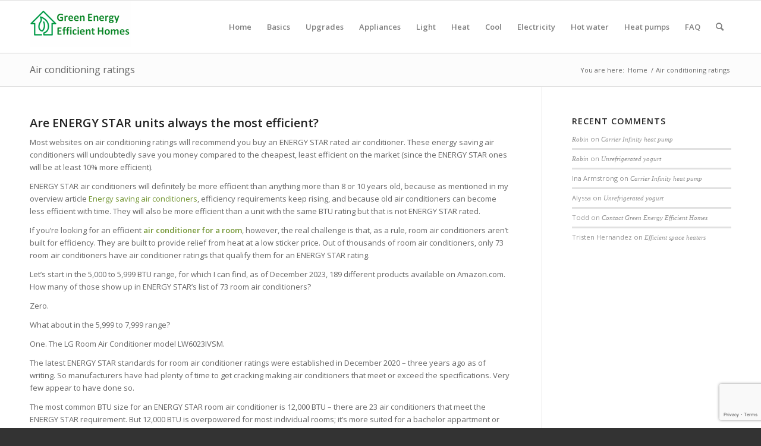

--- FILE ---
content_type: text/html; charset=UTF-8
request_url: https://green-energy-efficient-homes.com/air-conditioning-ratings.html
body_size: 25106
content:
<!DOCTYPE html>
<html lang="en-US" class="html_stretched responsive av-preloader-disabled  html_header_top html_logo_left html_main_nav_header html_menu_right html_slim html_header_sticky html_header_shrinking html_mobile_menu_phone html_header_searchicon html_content_align_center html_header_unstick_top_disabled html_header_stretch_disabled html_av-overlay-side html_av-overlay-side-classic html_av-submenu-noclone html_entry_id_860 av-cookies-no-cookie-consent av-no-preview av-default-lightbox html_text_menu_active av-mobile-menu-switch-default">
<head>
<meta charset="UTF-8" />
<meta name="robots" content="index, follow" />


<!-- mobile setting -->
<meta name="viewport" content="width=device-width, initial-scale=1">

<!-- Scripts/CSS and wp_head hook -->
<title>Air conditioning ratings &#8211; Green Energy Efficient Homes</title>
<meta name='robots' content='max-image-preview:large' />
	<style>img:is([sizes="auto" i], [sizes^="auto," i]) { contain-intrinsic-size: 3000px 1500px }</style>
	<link rel='dns-prefetch' href='//www.googletagmanager.com' />
<link rel='dns-prefetch' href='//pagead2.googlesyndication.com' />
<link rel='dns-prefetch' href='//fundingchoicesmessages.google.com' />
<link rel="alternate" type="application/rss+xml" title="Green Energy Efficient Homes &raquo; Feed" href="https://green-energy-efficient-homes.com/feed/" />
<link rel="alternate" type="application/rss+xml" title="Green Energy Efficient Homes &raquo; Comments Feed" href="https://green-energy-efficient-homes.com/comments/feed/" />
<link rel="alternate" type="application/rss+xml" title="Green Energy Efficient Homes &raquo; Air conditioning ratings Comments Feed" href="https://green-energy-efficient-homes.com/air-conditioning-ratings.html/feed/" />

<!-- google webfont font replacement -->

			<script type='text/javascript'>

				(function() {

					/*	check if webfonts are disabled by user setting via cookie - or user must opt in.	*/
					var html = document.getElementsByTagName('html')[0];
					var cookie_check = html.className.indexOf('av-cookies-needs-opt-in') >= 0 || html.className.indexOf('av-cookies-can-opt-out') >= 0;
					var allow_continue = true;
					var silent_accept_cookie = html.className.indexOf('av-cookies-user-silent-accept') >= 0;

					if( cookie_check && ! silent_accept_cookie )
					{
						if( ! document.cookie.match(/aviaCookieConsent/) || html.className.indexOf('av-cookies-session-refused') >= 0 )
						{
							allow_continue = false;
						}
						else
						{
							if( ! document.cookie.match(/aviaPrivacyRefuseCookiesHideBar/) )
							{
								allow_continue = false;
							}
							else if( ! document.cookie.match(/aviaPrivacyEssentialCookiesEnabled/) )
							{
								allow_continue = false;
							}
							else if( document.cookie.match(/aviaPrivacyGoogleWebfontsDisabled/) )
							{
								allow_continue = false;
							}
						}
					}

					if( allow_continue )
					{
						var f = document.createElement('link');

						f.type 	= 'text/css';
						f.rel 	= 'stylesheet';
						f.href 	= 'https://fonts.googleapis.com/css?family=Open+Sans:400,600&display=auto';
						f.id 	= 'avia-google-webfont';

						document.getElementsByTagName('head')[0].appendChild(f);
					}
				})();

			</script>
			<script type="text/javascript">
/* <![CDATA[ */
window._wpemojiSettings = {"baseUrl":"https:\/\/s.w.org\/images\/core\/emoji\/16.0.1\/72x72\/","ext":".png","svgUrl":"https:\/\/s.w.org\/images\/core\/emoji\/16.0.1\/svg\/","svgExt":".svg","source":{"concatemoji":"https:\/\/green-energy-efficient-homes.com\/wp-includes\/js\/wp-emoji-release.min.js?ver=6.8.3"}};
/*! This file is auto-generated */
!function(s,n){var o,i,e;function c(e){try{var t={supportTests:e,timestamp:(new Date).valueOf()};sessionStorage.setItem(o,JSON.stringify(t))}catch(e){}}function p(e,t,n){e.clearRect(0,0,e.canvas.width,e.canvas.height),e.fillText(t,0,0);var t=new Uint32Array(e.getImageData(0,0,e.canvas.width,e.canvas.height).data),a=(e.clearRect(0,0,e.canvas.width,e.canvas.height),e.fillText(n,0,0),new Uint32Array(e.getImageData(0,0,e.canvas.width,e.canvas.height).data));return t.every(function(e,t){return e===a[t]})}function u(e,t){e.clearRect(0,0,e.canvas.width,e.canvas.height),e.fillText(t,0,0);for(var n=e.getImageData(16,16,1,1),a=0;a<n.data.length;a++)if(0!==n.data[a])return!1;return!0}function f(e,t,n,a){switch(t){case"flag":return n(e,"\ud83c\udff3\ufe0f\u200d\u26a7\ufe0f","\ud83c\udff3\ufe0f\u200b\u26a7\ufe0f")?!1:!n(e,"\ud83c\udde8\ud83c\uddf6","\ud83c\udde8\u200b\ud83c\uddf6")&&!n(e,"\ud83c\udff4\udb40\udc67\udb40\udc62\udb40\udc65\udb40\udc6e\udb40\udc67\udb40\udc7f","\ud83c\udff4\u200b\udb40\udc67\u200b\udb40\udc62\u200b\udb40\udc65\u200b\udb40\udc6e\u200b\udb40\udc67\u200b\udb40\udc7f");case"emoji":return!a(e,"\ud83e\udedf")}return!1}function g(e,t,n,a){var r="undefined"!=typeof WorkerGlobalScope&&self instanceof WorkerGlobalScope?new OffscreenCanvas(300,150):s.createElement("canvas"),o=r.getContext("2d",{willReadFrequently:!0}),i=(o.textBaseline="top",o.font="600 32px Arial",{});return e.forEach(function(e){i[e]=t(o,e,n,a)}),i}function t(e){var t=s.createElement("script");t.src=e,t.defer=!0,s.head.appendChild(t)}"undefined"!=typeof Promise&&(o="wpEmojiSettingsSupports",i=["flag","emoji"],n.supports={everything:!0,everythingExceptFlag:!0},e=new Promise(function(e){s.addEventListener("DOMContentLoaded",e,{once:!0})}),new Promise(function(t){var n=function(){try{var e=JSON.parse(sessionStorage.getItem(o));if("object"==typeof e&&"number"==typeof e.timestamp&&(new Date).valueOf()<e.timestamp+604800&&"object"==typeof e.supportTests)return e.supportTests}catch(e){}return null}();if(!n){if("undefined"!=typeof Worker&&"undefined"!=typeof OffscreenCanvas&&"undefined"!=typeof URL&&URL.createObjectURL&&"undefined"!=typeof Blob)try{var e="postMessage("+g.toString()+"("+[JSON.stringify(i),f.toString(),p.toString(),u.toString()].join(",")+"));",a=new Blob([e],{type:"text/javascript"}),r=new Worker(URL.createObjectURL(a),{name:"wpTestEmojiSupports"});return void(r.onmessage=function(e){c(n=e.data),r.terminate(),t(n)})}catch(e){}c(n=g(i,f,p,u))}t(n)}).then(function(e){for(var t in e)n.supports[t]=e[t],n.supports.everything=n.supports.everything&&n.supports[t],"flag"!==t&&(n.supports.everythingExceptFlag=n.supports.everythingExceptFlag&&n.supports[t]);n.supports.everythingExceptFlag=n.supports.everythingExceptFlag&&!n.supports.flag,n.DOMReady=!1,n.readyCallback=function(){n.DOMReady=!0}}).then(function(){return e}).then(function(){var e;n.supports.everything||(n.readyCallback(),(e=n.source||{}).concatemoji?t(e.concatemoji):e.wpemoji&&e.twemoji&&(t(e.twemoji),t(e.wpemoji)))}))}((window,document),window._wpemojiSettings);
/* ]]> */
</script>
<style id='wp-emoji-styles-inline-css' type='text/css'>

	img.wp-smiley, img.emoji {
		display: inline !important;
		border: none !important;
		box-shadow: none !important;
		height: 1em !important;
		width: 1em !important;
		margin: 0 0.07em !important;
		vertical-align: -0.1em !important;
		background: none !important;
		padding: 0 !important;
	}
</style>
<link rel='stylesheet' id='wp-block-library-css' href='https://green-energy-efficient-homes.com/wp-includes/css/dist/block-library/style.min.css?ver=6.8.3' type='text/css' media='all' />
<style id='global-styles-inline-css' type='text/css'>
:root{--wp--preset--aspect-ratio--square: 1;--wp--preset--aspect-ratio--4-3: 4/3;--wp--preset--aspect-ratio--3-4: 3/4;--wp--preset--aspect-ratio--3-2: 3/2;--wp--preset--aspect-ratio--2-3: 2/3;--wp--preset--aspect-ratio--16-9: 16/9;--wp--preset--aspect-ratio--9-16: 9/16;--wp--preset--color--black: #000000;--wp--preset--color--cyan-bluish-gray: #abb8c3;--wp--preset--color--white: #ffffff;--wp--preset--color--pale-pink: #f78da7;--wp--preset--color--vivid-red: #cf2e2e;--wp--preset--color--luminous-vivid-orange: #ff6900;--wp--preset--color--luminous-vivid-amber: #fcb900;--wp--preset--color--light-green-cyan: #7bdcb5;--wp--preset--color--vivid-green-cyan: #00d084;--wp--preset--color--pale-cyan-blue: #8ed1fc;--wp--preset--color--vivid-cyan-blue: #0693e3;--wp--preset--color--vivid-purple: #9b51e0;--wp--preset--color--metallic-red: #b02b2c;--wp--preset--color--maximum-yellow-red: #edae44;--wp--preset--color--yellow-sun: #eeee22;--wp--preset--color--palm-leaf: #83a846;--wp--preset--color--aero: #7bb0e7;--wp--preset--color--old-lavender: #745f7e;--wp--preset--color--steel-teal: #5f8789;--wp--preset--color--raspberry-pink: #d65799;--wp--preset--color--medium-turquoise: #4ecac2;--wp--preset--gradient--vivid-cyan-blue-to-vivid-purple: linear-gradient(135deg,rgba(6,147,227,1) 0%,rgb(155,81,224) 100%);--wp--preset--gradient--light-green-cyan-to-vivid-green-cyan: linear-gradient(135deg,rgb(122,220,180) 0%,rgb(0,208,130) 100%);--wp--preset--gradient--luminous-vivid-amber-to-luminous-vivid-orange: linear-gradient(135deg,rgba(252,185,0,1) 0%,rgba(255,105,0,1) 100%);--wp--preset--gradient--luminous-vivid-orange-to-vivid-red: linear-gradient(135deg,rgba(255,105,0,1) 0%,rgb(207,46,46) 100%);--wp--preset--gradient--very-light-gray-to-cyan-bluish-gray: linear-gradient(135deg,rgb(238,238,238) 0%,rgb(169,184,195) 100%);--wp--preset--gradient--cool-to-warm-spectrum: linear-gradient(135deg,rgb(74,234,220) 0%,rgb(151,120,209) 20%,rgb(207,42,186) 40%,rgb(238,44,130) 60%,rgb(251,105,98) 80%,rgb(254,248,76) 100%);--wp--preset--gradient--blush-light-purple: linear-gradient(135deg,rgb(255,206,236) 0%,rgb(152,150,240) 100%);--wp--preset--gradient--blush-bordeaux: linear-gradient(135deg,rgb(254,205,165) 0%,rgb(254,45,45) 50%,rgb(107,0,62) 100%);--wp--preset--gradient--luminous-dusk: linear-gradient(135deg,rgb(255,203,112) 0%,rgb(199,81,192) 50%,rgb(65,88,208) 100%);--wp--preset--gradient--pale-ocean: linear-gradient(135deg,rgb(255,245,203) 0%,rgb(182,227,212) 50%,rgb(51,167,181) 100%);--wp--preset--gradient--electric-grass: linear-gradient(135deg,rgb(202,248,128) 0%,rgb(113,206,126) 100%);--wp--preset--gradient--midnight: linear-gradient(135deg,rgb(2,3,129) 0%,rgb(40,116,252) 100%);--wp--preset--font-size--small: 1rem;--wp--preset--font-size--medium: 1.125rem;--wp--preset--font-size--large: 1.75rem;--wp--preset--font-size--x-large: clamp(1.75rem, 3vw, 2.25rem);--wp--preset--spacing--20: 0.44rem;--wp--preset--spacing--30: 0.67rem;--wp--preset--spacing--40: 1rem;--wp--preset--spacing--50: 1.5rem;--wp--preset--spacing--60: 2.25rem;--wp--preset--spacing--70: 3.38rem;--wp--preset--spacing--80: 5.06rem;--wp--preset--shadow--natural: 6px 6px 9px rgba(0, 0, 0, 0.2);--wp--preset--shadow--deep: 12px 12px 50px rgba(0, 0, 0, 0.4);--wp--preset--shadow--sharp: 6px 6px 0px rgba(0, 0, 0, 0.2);--wp--preset--shadow--outlined: 6px 6px 0px -3px rgba(255, 255, 255, 1), 6px 6px rgba(0, 0, 0, 1);--wp--preset--shadow--crisp: 6px 6px 0px rgba(0, 0, 0, 1);}:root { --wp--style--global--content-size: 800px;--wp--style--global--wide-size: 1130px; }:where(body) { margin: 0; }.wp-site-blocks > .alignleft { float: left; margin-right: 2em; }.wp-site-blocks > .alignright { float: right; margin-left: 2em; }.wp-site-blocks > .aligncenter { justify-content: center; margin-left: auto; margin-right: auto; }:where(.is-layout-flex){gap: 0.5em;}:where(.is-layout-grid){gap: 0.5em;}.is-layout-flow > .alignleft{float: left;margin-inline-start: 0;margin-inline-end: 2em;}.is-layout-flow > .alignright{float: right;margin-inline-start: 2em;margin-inline-end: 0;}.is-layout-flow > .aligncenter{margin-left: auto !important;margin-right: auto !important;}.is-layout-constrained > .alignleft{float: left;margin-inline-start: 0;margin-inline-end: 2em;}.is-layout-constrained > .alignright{float: right;margin-inline-start: 2em;margin-inline-end: 0;}.is-layout-constrained > .aligncenter{margin-left: auto !important;margin-right: auto !important;}.is-layout-constrained > :where(:not(.alignleft):not(.alignright):not(.alignfull)){max-width: var(--wp--style--global--content-size);margin-left: auto !important;margin-right: auto !important;}.is-layout-constrained > .alignwide{max-width: var(--wp--style--global--wide-size);}body .is-layout-flex{display: flex;}.is-layout-flex{flex-wrap: wrap;align-items: center;}.is-layout-flex > :is(*, div){margin: 0;}body .is-layout-grid{display: grid;}.is-layout-grid > :is(*, div){margin: 0;}body{padding-top: 0px;padding-right: 0px;padding-bottom: 0px;padding-left: 0px;}a:where(:not(.wp-element-button)){text-decoration: underline;}:root :where(.wp-element-button, .wp-block-button__link){background-color: #32373c;border-width: 0;color: #fff;font-family: inherit;font-size: inherit;line-height: inherit;padding: calc(0.667em + 2px) calc(1.333em + 2px);text-decoration: none;}.has-black-color{color: var(--wp--preset--color--black) !important;}.has-cyan-bluish-gray-color{color: var(--wp--preset--color--cyan-bluish-gray) !important;}.has-white-color{color: var(--wp--preset--color--white) !important;}.has-pale-pink-color{color: var(--wp--preset--color--pale-pink) !important;}.has-vivid-red-color{color: var(--wp--preset--color--vivid-red) !important;}.has-luminous-vivid-orange-color{color: var(--wp--preset--color--luminous-vivid-orange) !important;}.has-luminous-vivid-amber-color{color: var(--wp--preset--color--luminous-vivid-amber) !important;}.has-light-green-cyan-color{color: var(--wp--preset--color--light-green-cyan) !important;}.has-vivid-green-cyan-color{color: var(--wp--preset--color--vivid-green-cyan) !important;}.has-pale-cyan-blue-color{color: var(--wp--preset--color--pale-cyan-blue) !important;}.has-vivid-cyan-blue-color{color: var(--wp--preset--color--vivid-cyan-blue) !important;}.has-vivid-purple-color{color: var(--wp--preset--color--vivid-purple) !important;}.has-metallic-red-color{color: var(--wp--preset--color--metallic-red) !important;}.has-maximum-yellow-red-color{color: var(--wp--preset--color--maximum-yellow-red) !important;}.has-yellow-sun-color{color: var(--wp--preset--color--yellow-sun) !important;}.has-palm-leaf-color{color: var(--wp--preset--color--palm-leaf) !important;}.has-aero-color{color: var(--wp--preset--color--aero) !important;}.has-old-lavender-color{color: var(--wp--preset--color--old-lavender) !important;}.has-steel-teal-color{color: var(--wp--preset--color--steel-teal) !important;}.has-raspberry-pink-color{color: var(--wp--preset--color--raspberry-pink) !important;}.has-medium-turquoise-color{color: var(--wp--preset--color--medium-turquoise) !important;}.has-black-background-color{background-color: var(--wp--preset--color--black) !important;}.has-cyan-bluish-gray-background-color{background-color: var(--wp--preset--color--cyan-bluish-gray) !important;}.has-white-background-color{background-color: var(--wp--preset--color--white) !important;}.has-pale-pink-background-color{background-color: var(--wp--preset--color--pale-pink) !important;}.has-vivid-red-background-color{background-color: var(--wp--preset--color--vivid-red) !important;}.has-luminous-vivid-orange-background-color{background-color: var(--wp--preset--color--luminous-vivid-orange) !important;}.has-luminous-vivid-amber-background-color{background-color: var(--wp--preset--color--luminous-vivid-amber) !important;}.has-light-green-cyan-background-color{background-color: var(--wp--preset--color--light-green-cyan) !important;}.has-vivid-green-cyan-background-color{background-color: var(--wp--preset--color--vivid-green-cyan) !important;}.has-pale-cyan-blue-background-color{background-color: var(--wp--preset--color--pale-cyan-blue) !important;}.has-vivid-cyan-blue-background-color{background-color: var(--wp--preset--color--vivid-cyan-blue) !important;}.has-vivid-purple-background-color{background-color: var(--wp--preset--color--vivid-purple) !important;}.has-metallic-red-background-color{background-color: var(--wp--preset--color--metallic-red) !important;}.has-maximum-yellow-red-background-color{background-color: var(--wp--preset--color--maximum-yellow-red) !important;}.has-yellow-sun-background-color{background-color: var(--wp--preset--color--yellow-sun) !important;}.has-palm-leaf-background-color{background-color: var(--wp--preset--color--palm-leaf) !important;}.has-aero-background-color{background-color: var(--wp--preset--color--aero) !important;}.has-old-lavender-background-color{background-color: var(--wp--preset--color--old-lavender) !important;}.has-steel-teal-background-color{background-color: var(--wp--preset--color--steel-teal) !important;}.has-raspberry-pink-background-color{background-color: var(--wp--preset--color--raspberry-pink) !important;}.has-medium-turquoise-background-color{background-color: var(--wp--preset--color--medium-turquoise) !important;}.has-black-border-color{border-color: var(--wp--preset--color--black) !important;}.has-cyan-bluish-gray-border-color{border-color: var(--wp--preset--color--cyan-bluish-gray) !important;}.has-white-border-color{border-color: var(--wp--preset--color--white) !important;}.has-pale-pink-border-color{border-color: var(--wp--preset--color--pale-pink) !important;}.has-vivid-red-border-color{border-color: var(--wp--preset--color--vivid-red) !important;}.has-luminous-vivid-orange-border-color{border-color: var(--wp--preset--color--luminous-vivid-orange) !important;}.has-luminous-vivid-amber-border-color{border-color: var(--wp--preset--color--luminous-vivid-amber) !important;}.has-light-green-cyan-border-color{border-color: var(--wp--preset--color--light-green-cyan) !important;}.has-vivid-green-cyan-border-color{border-color: var(--wp--preset--color--vivid-green-cyan) !important;}.has-pale-cyan-blue-border-color{border-color: var(--wp--preset--color--pale-cyan-blue) !important;}.has-vivid-cyan-blue-border-color{border-color: var(--wp--preset--color--vivid-cyan-blue) !important;}.has-vivid-purple-border-color{border-color: var(--wp--preset--color--vivid-purple) !important;}.has-metallic-red-border-color{border-color: var(--wp--preset--color--metallic-red) !important;}.has-maximum-yellow-red-border-color{border-color: var(--wp--preset--color--maximum-yellow-red) !important;}.has-yellow-sun-border-color{border-color: var(--wp--preset--color--yellow-sun) !important;}.has-palm-leaf-border-color{border-color: var(--wp--preset--color--palm-leaf) !important;}.has-aero-border-color{border-color: var(--wp--preset--color--aero) !important;}.has-old-lavender-border-color{border-color: var(--wp--preset--color--old-lavender) !important;}.has-steel-teal-border-color{border-color: var(--wp--preset--color--steel-teal) !important;}.has-raspberry-pink-border-color{border-color: var(--wp--preset--color--raspberry-pink) !important;}.has-medium-turquoise-border-color{border-color: var(--wp--preset--color--medium-turquoise) !important;}.has-vivid-cyan-blue-to-vivid-purple-gradient-background{background: var(--wp--preset--gradient--vivid-cyan-blue-to-vivid-purple) !important;}.has-light-green-cyan-to-vivid-green-cyan-gradient-background{background: var(--wp--preset--gradient--light-green-cyan-to-vivid-green-cyan) !important;}.has-luminous-vivid-amber-to-luminous-vivid-orange-gradient-background{background: var(--wp--preset--gradient--luminous-vivid-amber-to-luminous-vivid-orange) !important;}.has-luminous-vivid-orange-to-vivid-red-gradient-background{background: var(--wp--preset--gradient--luminous-vivid-orange-to-vivid-red) !important;}.has-very-light-gray-to-cyan-bluish-gray-gradient-background{background: var(--wp--preset--gradient--very-light-gray-to-cyan-bluish-gray) !important;}.has-cool-to-warm-spectrum-gradient-background{background: var(--wp--preset--gradient--cool-to-warm-spectrum) !important;}.has-blush-light-purple-gradient-background{background: var(--wp--preset--gradient--blush-light-purple) !important;}.has-blush-bordeaux-gradient-background{background: var(--wp--preset--gradient--blush-bordeaux) !important;}.has-luminous-dusk-gradient-background{background: var(--wp--preset--gradient--luminous-dusk) !important;}.has-pale-ocean-gradient-background{background: var(--wp--preset--gradient--pale-ocean) !important;}.has-electric-grass-gradient-background{background: var(--wp--preset--gradient--electric-grass) !important;}.has-midnight-gradient-background{background: var(--wp--preset--gradient--midnight) !important;}.has-small-font-size{font-size: var(--wp--preset--font-size--small) !important;}.has-medium-font-size{font-size: var(--wp--preset--font-size--medium) !important;}.has-large-font-size{font-size: var(--wp--preset--font-size--large) !important;}.has-x-large-font-size{font-size: var(--wp--preset--font-size--x-large) !important;}
:where(.wp-block-post-template.is-layout-flex){gap: 1.25em;}:where(.wp-block-post-template.is-layout-grid){gap: 1.25em;}
:where(.wp-block-columns.is-layout-flex){gap: 2em;}:where(.wp-block-columns.is-layout-grid){gap: 2em;}
:root :where(.wp-block-pullquote){font-size: 1.5em;line-height: 1.6;}
</style>
<link rel='stylesheet' id='avia-merged-styles-css' href='https://green-energy-efficient-homes.com/wp-content/uploads/dynamic_avia/avia-merged-styles-7eab438118d8fe8bc90e5f036a4d8cf1---658afd89e6f6a.css' type='text/css' media='all' />
<script type="text/javascript" src="https://green-energy-efficient-homes.com/wp-includes/js/jquery/jquery.min.js?ver=3.7.1" id="jquery-core-js"></script>
<script type="text/javascript" src="https://green-energy-efficient-homes.com/wp-includes/js/jquery/jquery-migrate.min.js?ver=3.4.1" id="jquery-migrate-js"></script>

<!-- Google tag (gtag.js) snippet added by Site Kit -->
<!-- Google Analytics snippet added by Site Kit -->
<script type="text/javascript" src="https://www.googletagmanager.com/gtag/js?id=GT-MJSX4WV" id="google_gtagjs-js" async></script>
<script type="text/javascript" id="google_gtagjs-js-after">
/* <![CDATA[ */
window.dataLayer = window.dataLayer || [];function gtag(){dataLayer.push(arguments);}
gtag("set","linker",{"domains":["green-energy-efficient-homes.com"]});
gtag("js", new Date());
gtag("set", "developer_id.dZTNiMT", true);
gtag("config", "GT-MJSX4WV");
/* ]]> */
</script>
<script type="text/javascript" src="https://green-energy-efficient-homes.com/wp-content/uploads/dynamic_avia/avia-head-scripts-7ad3d58092a32d4b0bebec4b48182fcd---658afd8a0c591.js" id="avia-head-scripts-js"></script>
<link rel="https://api.w.org/" href="https://green-energy-efficient-homes.com/wp-json/" /><link rel="alternate" title="JSON" type="application/json" href="https://green-energy-efficient-homes.com/wp-json/wp/v2/pages/860" /><link rel="EditURI" type="application/rsd+xml" title="RSD" href="https://green-energy-efficient-homes.com/xmlrpc.php?rsd" />
<meta name="generator" content="WordPress 6.8.3" />
<link rel="canonical" href="https://green-energy-efficient-homes.com/air-conditioning-ratings.html" />
<link rel='shortlink' href='https://green-energy-efficient-homes.com/?p=860' />
<link rel="alternate" title="oEmbed (JSON)" type="application/json+oembed" href="https://green-energy-efficient-homes.com/wp-json/oembed/1.0/embed?url=https%3A%2F%2Fgreen-energy-efficient-homes.com%2Fair-conditioning-ratings.html" />
<link rel="alternate" title="oEmbed (XML)" type="text/xml+oembed" href="https://green-energy-efficient-homes.com/wp-json/oembed/1.0/embed?url=https%3A%2F%2Fgreen-energy-efficient-homes.com%2Fair-conditioning-ratings.html&#038;format=xml" />
<meta name="generator" content="Site Kit by Google 1.165.0" /><link rel="profile" href="http://gmpg.org/xfn/11" />
<link rel="alternate" type="application/rss+xml" title="Green Energy Efficient Homes RSS2 Feed" href="https://green-energy-efficient-homes.com/feed/" />
<link rel="pingback" href="https://green-energy-efficient-homes.com/xmlrpc.php" />
<!--[if lt IE 9]><script src="https://green-energy-efficient-homes.com/wp-content/themes/enfold/js/html5shiv.js"></script><![endif]-->


<!-- Google AdSense meta tags added by Site Kit -->
<meta name="google-adsense-platform-account" content="ca-host-pub-2644536267352236">
<meta name="google-adsense-platform-domain" content="sitekit.withgoogle.com">
<!-- End Google AdSense meta tags added by Site Kit -->
<style type="text/css">.recentcomments a{display:inline !important;padding:0 !important;margin:0 !important;}</style><style type="text/css">.broken_link, a.broken_link {
	text-decoration: line-through;
}</style><script async src="https://fundingchoicesmessages.google.com/i/pub-3606379638594944?ers=1" nonce="4MwhRBNFbhpPW5ufopa-KQ"></script><script nonce="4MwhRBNFbhpPW5ufopa-KQ">(function() {function signalGooglefcPresent() {if (!window.frames['googlefcPresent']) {if (document.body) {const iframe = document.createElement('iframe'); iframe.style = 'width: 0; height: 0; border: none; z-index: -1000; left: -1000px; top: -1000px;'; iframe.style.display = 'none'; iframe.name = 'googlefcPresent'; document.body.appendChild(iframe);} else {setTimeout(signalGooglefcPresent, 0);}}}signalGooglefcPresent();})();</script>
<script>(function(){'use strict';function aa(a){var b=0;return function(){return b<a.length?{done:!1,value:a[b++]}:{done:!0}}}var ba="function"==typeof Object.defineProperties?Object.defineProperty:function(a,b,c){if(a==Array.prototype||a==Object.prototype)return a;a[b]=c.value;return a};
function ea(a){a=["object"==typeof globalThis&&globalThis,a,"object"==typeof window&&window,"object"==typeof self&&self,"object"==typeof global&&global];for(var b=0;b<a.length;++b){var c=a[b];if(c&&c.Math==Math)return c}throw Error("Cannot find global object");}var fa=ea(this);function ha(a,b){if(b)a:{var c=fa;a=a.split(".");for(var d=0;d<a.length-1;d++){var e=a[d];if(!(e in c))break a;c=c[e]}a=a[a.length-1];d=c[a];b=b(d);b!=d&&null!=b&&ba(c,a,{configurable:!0,writable:!0,value:b})}}
var ia="function"==typeof Object.create?Object.create:function(a){function b(){}b.prototype=a;return new b},l;if("function"==typeof Object.setPrototypeOf)l=Object.setPrototypeOf;else{var m;a:{var ja={a:!0},ka={};try{ka.__proto__=ja;m=ka.a;break a}catch(a){}m=!1}l=m?function(a,b){a.__proto__=b;if(a.__proto__!==b)throw new TypeError(a+" is not extensible");return a}:null}var la=l;
function n(a,b){a.prototype=ia(b.prototype);a.prototype.constructor=a;if(la)la(a,b);else for(var c in b)if("prototype"!=c)if(Object.defineProperties){var d=Object.getOwnPropertyDescriptor(b,c);d&&Object.defineProperty(a,c,d)}else a[c]=b[c];a.A=b.prototype}function ma(){for(var a=Number(this),b=[],c=a;c<arguments.length;c++)b[c-a]=arguments[c];return b}
var na="function"==typeof Object.assign?Object.assign:function(a,b){for(var c=1;c<arguments.length;c++){var d=arguments[c];if(d)for(var e in d)Object.prototype.hasOwnProperty.call(d,e)&&(a[e]=d[e])}return a};ha("Object.assign",function(a){return a||na});/*

 Copyright The Closure Library Authors.
 SPDX-License-Identifier: Apache-2.0
*/
var p=this||self;function q(a){return a};var t,u;a:{for(var oa=["CLOSURE_FLAGS"],v=p,x=0;x<oa.length;x++)if(v=v[oa[x]],null==v){u=null;break a}u=v}var pa=u&&u[610401301];t=null!=pa?pa:!1;var z,qa=p.navigator;z=qa?qa.userAgentData||null:null;function A(a){return t?z?z.brands.some(function(b){return(b=b.brand)&&-1!=b.indexOf(a)}):!1:!1}function B(a){var b;a:{if(b=p.navigator)if(b=b.userAgent)break a;b=""}return-1!=b.indexOf(a)};function C(){return t?!!z&&0<z.brands.length:!1}function D(){return C()?A("Chromium"):(B("Chrome")||B("CriOS"))&&!(C()?0:B("Edge"))||B("Silk")};var ra=C()?!1:B("Trident")||B("MSIE");!B("Android")||D();D();B("Safari")&&(D()||(C()?0:B("Coast"))||(C()?0:B("Opera"))||(C()?0:B("Edge"))||(C()?A("Microsoft Edge"):B("Edg/"))||C()&&A("Opera"));var sa={},E=null;var ta="undefined"!==typeof Uint8Array,ua=!ra&&"function"===typeof btoa;var F="function"===typeof Symbol&&"symbol"===typeof Symbol()?Symbol():void 0,G=F?function(a,b){a[F]|=b}:function(a,b){void 0!==a.g?a.g|=b:Object.defineProperties(a,{g:{value:b,configurable:!0,writable:!0,enumerable:!1}})};function va(a){var b=H(a);1!==(b&1)&&(Object.isFrozen(a)&&(a=Array.prototype.slice.call(a)),I(a,b|1))}
var H=F?function(a){return a[F]|0}:function(a){return a.g|0},J=F?function(a){return a[F]}:function(a){return a.g},I=F?function(a,b){a[F]=b}:function(a,b){void 0!==a.g?a.g=b:Object.defineProperties(a,{g:{value:b,configurable:!0,writable:!0,enumerable:!1}})};function wa(){var a=[];G(a,1);return a}function xa(a,b){I(b,(a|0)&-99)}function K(a,b){I(b,(a|34)&-73)}function L(a){a=a>>11&1023;return 0===a?536870912:a};var M={};function N(a){return null!==a&&"object"===typeof a&&!Array.isArray(a)&&a.constructor===Object}var O,ya=[];I(ya,39);O=Object.freeze(ya);var P;function Q(a,b){P=b;a=new a(b);P=void 0;return a}
function R(a,b,c){null==a&&(a=P);P=void 0;if(null==a){var d=96;c?(a=[c],d|=512):a=[];b&&(d=d&-2095105|(b&1023)<<11)}else{if(!Array.isArray(a))throw Error();d=H(a);if(d&64)return a;d|=64;if(c&&(d|=512,c!==a[0]))throw Error();a:{c=a;var e=c.length;if(e){var f=e-1,g=c[f];if(N(g)){d|=256;b=(d>>9&1)-1;e=f-b;1024<=e&&(za(c,b,g),e=1023);d=d&-2095105|(e&1023)<<11;break a}}b&&(g=(d>>9&1)-1,b=Math.max(b,e-g),1024<b&&(za(c,g,{}),d|=256,b=1023),d=d&-2095105|(b&1023)<<11)}}I(a,d);return a}
function za(a,b,c){for(var d=1023+b,e=a.length,f=d;f<e;f++){var g=a[f];null!=g&&g!==c&&(c[f-b]=g)}a.length=d+1;a[d]=c};function Aa(a){switch(typeof a){case "number":return isFinite(a)?a:String(a);case "boolean":return a?1:0;case "object":if(a&&!Array.isArray(a)&&ta&&null!=a&&a instanceof Uint8Array){if(ua){for(var b="",c=0,d=a.length-10240;c<d;)b+=String.fromCharCode.apply(null,a.subarray(c,c+=10240));b+=String.fromCharCode.apply(null,c?a.subarray(c):a);a=btoa(b)}else{void 0===b&&(b=0);if(!E){E={};c="ABCDEFGHIJKLMNOPQRSTUVWXYZabcdefghijklmnopqrstuvwxyz0123456789".split("");d=["+/=","+/","-_=","-_.","-_"];for(var e=
0;5>e;e++){var f=c.concat(d[e].split(""));sa[e]=f;for(var g=0;g<f.length;g++){var h=f[g];void 0===E[h]&&(E[h]=g)}}}b=sa[b];c=Array(Math.floor(a.length/3));d=b[64]||"";for(e=f=0;f<a.length-2;f+=3){var k=a[f],w=a[f+1];h=a[f+2];g=b[k>>2];k=b[(k&3)<<4|w>>4];w=b[(w&15)<<2|h>>6];h=b[h&63];c[e++]=g+k+w+h}g=0;h=d;switch(a.length-f){case 2:g=a[f+1],h=b[(g&15)<<2]||d;case 1:a=a[f],c[e]=b[a>>2]+b[(a&3)<<4|g>>4]+h+d}a=c.join("")}return a}}return a};function Ba(a,b,c){a=Array.prototype.slice.call(a);var d=a.length,e=b&256?a[d-1]:void 0;d+=e?-1:0;for(b=b&512?1:0;b<d;b++)a[b]=c(a[b]);if(e){b=a[b]={};for(var f in e)Object.prototype.hasOwnProperty.call(e,f)&&(b[f]=c(e[f]))}return a}function Da(a,b,c,d,e,f){if(null!=a){if(Array.isArray(a))a=e&&0==a.length&&H(a)&1?void 0:f&&H(a)&2?a:Ea(a,b,c,void 0!==d,e,f);else if(N(a)){var g={},h;for(h in a)Object.prototype.hasOwnProperty.call(a,h)&&(g[h]=Da(a[h],b,c,d,e,f));a=g}else a=b(a,d);return a}}
function Ea(a,b,c,d,e,f){var g=d||c?H(a):0;d=d?!!(g&32):void 0;a=Array.prototype.slice.call(a);for(var h=0;h<a.length;h++)a[h]=Da(a[h],b,c,d,e,f);c&&c(g,a);return a}function Fa(a){return a.s===M?a.toJSON():Aa(a)};function Ga(a,b,c){c=void 0===c?K:c;if(null!=a){if(ta&&a instanceof Uint8Array)return b?a:new Uint8Array(a);if(Array.isArray(a)){var d=H(a);if(d&2)return a;if(b&&!(d&64)&&(d&32||0===d))return I(a,d|34),a;a=Ea(a,Ga,d&4?K:c,!0,!1,!0);b=H(a);b&4&&b&2&&Object.freeze(a);return a}a.s===M&&(b=a.h,c=J(b),a=c&2?a:Q(a.constructor,Ha(b,c,!0)));return a}}function Ha(a,b,c){var d=c||b&2?K:xa,e=!!(b&32);a=Ba(a,b,function(f){return Ga(f,e,d)});G(a,32|(c?2:0));return a};function Ia(a,b){a=a.h;return Ja(a,J(a),b)}function Ja(a,b,c,d){if(-1===c)return null;if(c>=L(b)){if(b&256)return a[a.length-1][c]}else{var e=a.length;if(d&&b&256&&(d=a[e-1][c],null!=d))return d;b=c+((b>>9&1)-1);if(b<e)return a[b]}}function Ka(a,b,c,d,e){var f=L(b);if(c>=f||e){e=b;if(b&256)f=a[a.length-1];else{if(null==d)return;f=a[f+((b>>9&1)-1)]={};e|=256}f[c]=d;e&=-1025;e!==b&&I(a,e)}else a[c+((b>>9&1)-1)]=d,b&256&&(d=a[a.length-1],c in d&&delete d[c]),b&1024&&I(a,b&-1025)}
function La(a,b){var c=Ma;var d=void 0===d?!1:d;var e=a.h;var f=J(e),g=Ja(e,f,b,d);var h=!1;if(null==g||"object"!==typeof g||(h=Array.isArray(g))||g.s!==M)if(h){var k=h=H(g);0===k&&(k|=f&32);k|=f&2;k!==h&&I(g,k);c=new c(g)}else c=void 0;else c=g;c!==g&&null!=c&&Ka(e,f,b,c,d);e=c;if(null==e)return e;a=a.h;f=J(a);f&2||(g=e,c=g.h,h=J(c),g=h&2?Q(g.constructor,Ha(c,h,!1)):g,g!==e&&(e=g,Ka(a,f,b,e,d)));return e}function Na(a,b){a=Ia(a,b);return null==a||"string"===typeof a?a:void 0}
function Oa(a,b){a=Ia(a,b);return null!=a?a:0}function S(a,b){a=Na(a,b);return null!=a?a:""};function T(a,b,c){this.h=R(a,b,c)}T.prototype.toJSON=function(){var a=Ea(this.h,Fa,void 0,void 0,!1,!1);return Pa(this,a,!0)};T.prototype.s=M;T.prototype.toString=function(){return Pa(this,this.h,!1).toString()};
function Pa(a,b,c){var d=a.constructor.v,e=L(J(c?a.h:b)),f=!1;if(d){if(!c){b=Array.prototype.slice.call(b);var g;if(b.length&&N(g=b[b.length-1]))for(f=0;f<d.length;f++)if(d[f]>=e){Object.assign(b[b.length-1]={},g);break}f=!0}e=b;c=!c;g=J(a.h);a=L(g);g=(g>>9&1)-1;for(var h,k,w=0;w<d.length;w++)if(k=d[w],k<a){k+=g;var r=e[k];null==r?e[k]=c?O:wa():c&&r!==O&&va(r)}else h||(r=void 0,e.length&&N(r=e[e.length-1])?h=r:e.push(h={})),r=h[k],null==h[k]?h[k]=c?O:wa():c&&r!==O&&va(r)}d=b.length;if(!d)return b;
var Ca;if(N(h=b[d-1])){a:{var y=h;e={};c=!1;for(var ca in y)Object.prototype.hasOwnProperty.call(y,ca)&&(a=y[ca],Array.isArray(a)&&a!=a&&(c=!0),null!=a?e[ca]=a:c=!0);if(c){for(var rb in e){y=e;break a}y=null}}y!=h&&(Ca=!0);d--}for(;0<d;d--){h=b[d-1];if(null!=h)break;var cb=!0}if(!Ca&&!cb)return b;var da;f?da=b:da=Array.prototype.slice.call(b,0,d);b=da;f&&(b.length=d);y&&b.push(y);return b};function Qa(a){return function(b){if(null==b||""==b)b=new a;else{b=JSON.parse(b);if(!Array.isArray(b))throw Error(void 0);G(b,32);b=Q(a,b)}return b}};function Ra(a){this.h=R(a)}n(Ra,T);var Sa=Qa(Ra);var U;function V(a){this.g=a}V.prototype.toString=function(){return this.g+""};var Ta={};function Ua(){return Math.floor(2147483648*Math.random()).toString(36)+Math.abs(Math.floor(2147483648*Math.random())^Date.now()).toString(36)};function Va(a,b){b=String(b);"application/xhtml+xml"===a.contentType&&(b=b.toLowerCase());return a.createElement(b)}function Wa(a){this.g=a||p.document||document}Wa.prototype.appendChild=function(a,b){a.appendChild(b)};/*

 SPDX-License-Identifier: Apache-2.0
*/
function Xa(a,b){a.src=b instanceof V&&b.constructor===V?b.g:"type_error:TrustedResourceUrl";var c,d;(c=(b=null==(d=(c=(a.ownerDocument&&a.ownerDocument.defaultView||window).document).querySelector)?void 0:d.call(c,"script[nonce]"))?b.nonce||b.getAttribute("nonce")||"":"")&&a.setAttribute("nonce",c)};function Ya(a){a=void 0===a?document:a;return a.createElement("script")};function Za(a,b,c,d,e,f){try{var g=a.g,h=Ya(g);h.async=!0;Xa(h,b);g.head.appendChild(h);h.addEventListener("load",function(){e();d&&g.head.removeChild(h)});h.addEventListener("error",function(){0<c?Za(a,b,c-1,d,e,f):(d&&g.head.removeChild(h),f())})}catch(k){f()}};var $a=p.atob("aHR0cHM6Ly93d3cuZ3N0YXRpYy5jb20vaW1hZ2VzL2ljb25zL21hdGVyaWFsL3N5c3RlbS8xeC93YXJuaW5nX2FtYmVyXzI0ZHAucG5n"),ab=p.atob("WW91IGFyZSBzZWVpbmcgdGhpcyBtZXNzYWdlIGJlY2F1c2UgYWQgb3Igc2NyaXB0IGJsb2NraW5nIHNvZnR3YXJlIGlzIGludGVyZmVyaW5nIHdpdGggdGhpcyBwYWdlLg=="),bb=p.atob("RGlzYWJsZSBhbnkgYWQgb3Igc2NyaXB0IGJsb2NraW5nIHNvZnR3YXJlLCB0aGVuIHJlbG9hZCB0aGlzIHBhZ2Uu");function db(a,b,c){this.i=a;this.l=new Wa(this.i);this.g=null;this.j=[];this.m=!1;this.u=b;this.o=c}
function eb(a){if(a.i.body&&!a.m){var b=function(){fb(a);p.setTimeout(function(){return gb(a,3)},50)};Za(a.l,a.u,2,!0,function(){p[a.o]||b()},b);a.m=!0}}
function fb(a){for(var b=W(1,5),c=0;c<b;c++){var d=X(a);a.i.body.appendChild(d);a.j.push(d)}b=X(a);b.style.bottom="0";b.style.left="0";b.style.position="fixed";b.style.width=W(100,110).toString()+"%";b.style.zIndex=W(2147483544,2147483644).toString();b.style["background-color"]=hb(249,259,242,252,219,229);b.style["box-shadow"]="0 0 12px #888";b.style.color=hb(0,10,0,10,0,10);b.style.display="flex";b.style["justify-content"]="center";b.style["font-family"]="Roboto, Arial";c=X(a);c.style.width=W(80,
85).toString()+"%";c.style.maxWidth=W(750,775).toString()+"px";c.style.margin="24px";c.style.display="flex";c.style["align-items"]="flex-start";c.style["justify-content"]="center";d=Va(a.l.g,"IMG");d.className=Ua();d.src=$a;d.alt="Warning icon";d.style.height="24px";d.style.width="24px";d.style["padding-right"]="16px";var e=X(a),f=X(a);f.style["font-weight"]="bold";f.textContent=ab;var g=X(a);g.textContent=bb;Y(a,e,f);Y(a,e,g);Y(a,c,d);Y(a,c,e);Y(a,b,c);a.g=b;a.i.body.appendChild(a.g);b=W(1,5);for(c=
0;c<b;c++)d=X(a),a.i.body.appendChild(d),a.j.push(d)}function Y(a,b,c){for(var d=W(1,5),e=0;e<d;e++){var f=X(a);b.appendChild(f)}b.appendChild(c);c=W(1,5);for(d=0;d<c;d++)e=X(a),b.appendChild(e)}function W(a,b){return Math.floor(a+Math.random()*(b-a))}function hb(a,b,c,d,e,f){return"rgb("+W(Math.max(a,0),Math.min(b,255)).toString()+","+W(Math.max(c,0),Math.min(d,255)).toString()+","+W(Math.max(e,0),Math.min(f,255)).toString()+")"}function X(a){a=Va(a.l.g,"DIV");a.className=Ua();return a}
function gb(a,b){0>=b||null!=a.g&&0!=a.g.offsetHeight&&0!=a.g.offsetWidth||(ib(a),fb(a),p.setTimeout(function(){return gb(a,b-1)},50))}
function ib(a){var b=a.j;var c="undefined"!=typeof Symbol&&Symbol.iterator&&b[Symbol.iterator];if(c)b=c.call(b);else if("number"==typeof b.length)b={next:aa(b)};else throw Error(String(b)+" is not an iterable or ArrayLike");for(c=b.next();!c.done;c=b.next())(c=c.value)&&c.parentNode&&c.parentNode.removeChild(c);a.j=[];(b=a.g)&&b.parentNode&&b.parentNode.removeChild(b);a.g=null};function jb(a,b,c,d,e){function f(k){document.body?g(document.body):0<k?p.setTimeout(function(){f(k-1)},e):b()}function g(k){k.appendChild(h);p.setTimeout(function(){h?(0!==h.offsetHeight&&0!==h.offsetWidth?b():a(),h.parentNode&&h.parentNode.removeChild(h)):a()},d)}var h=kb(c);f(3)}function kb(a){var b=document.createElement("div");b.className=a;b.style.width="1px";b.style.height="1px";b.style.position="absolute";b.style.left="-10000px";b.style.top="-10000px";b.style.zIndex="-10000";return b};function Ma(a){this.h=R(a)}n(Ma,T);function lb(a){this.h=R(a)}n(lb,T);var mb=Qa(lb);function nb(a){a=Na(a,4)||"";if(void 0===U){var b=null;var c=p.trustedTypes;if(c&&c.createPolicy){try{b=c.createPolicy("goog#html",{createHTML:q,createScript:q,createScriptURL:q})}catch(d){p.console&&p.console.error(d.message)}U=b}else U=b}a=(b=U)?b.createScriptURL(a):a;return new V(a,Ta)};function ob(a,b){this.m=a;this.o=new Wa(a.document);this.g=b;this.j=S(this.g,1);this.u=nb(La(this.g,2));this.i=!1;b=nb(La(this.g,13));this.l=new db(a.document,b,S(this.g,12))}ob.prototype.start=function(){pb(this)};
function pb(a){qb(a);Za(a.o,a.u,3,!1,function(){a:{var b=a.j;var c=p.btoa(b);if(c=p[c]){try{var d=Sa(p.atob(c))}catch(e){b=!1;break a}b=b===Na(d,1)}else b=!1}b?Z(a,S(a.g,14)):(Z(a,S(a.g,8)),eb(a.l))},function(){jb(function(){Z(a,S(a.g,7));eb(a.l)},function(){return Z(a,S(a.g,6))},S(a.g,9),Oa(a.g,10),Oa(a.g,11))})}function Z(a,b){a.i||(a.i=!0,a=new a.m.XMLHttpRequest,a.open("GET",b,!0),a.send())}function qb(a){var b=p.btoa(a.j);a.m[b]&&Z(a,S(a.g,5))};(function(a,b){p[a]=function(){var c=ma.apply(0,arguments);p[a]=function(){};b.apply(null,c)}})("__h82AlnkH6D91__",function(a){"function"===typeof window.atob&&(new ob(window,mb(window.atob(a)))).start()});}).call(this);

window.__h82AlnkH6D91__("[base64]/[base64]/[base64]/[base64]");</script>
<!-- Google AdSense snippet added by Site Kit -->
<script type="text/javascript" async="async" src="https://pagead2.googlesyndication.com/pagead/js/adsbygoogle.js?client=ca-pub-3606379638594944&amp;host=ca-host-pub-2644536267352236" crossorigin="anonymous"></script>

<!-- End Google AdSense snippet added by Site Kit -->

<!-- Google AdSense Ad Blocking Recovery snippet added by Site Kit -->
<script async src="https://fundingchoicesmessages.google.com/i/pub-3606379638594944?ers=1" nonce="aX8K0Y-chEof5AcwxIRXMw"></script><script nonce="aX8K0Y-chEof5AcwxIRXMw">(function() {function signalGooglefcPresent() {if (!window.frames['googlefcPresent']) {if (document.body) {const iframe = document.createElement('iframe'); iframe.style = 'width: 0; height: 0; border: none; z-index: -1000; left: -1000px; top: -1000px;'; iframe.style.display = 'none'; iframe.name = 'googlefcPresent'; document.body.appendChild(iframe);} else {setTimeout(signalGooglefcPresent, 0);}}}signalGooglefcPresent();})();</script>
<!-- End Google AdSense Ad Blocking Recovery snippet added by Site Kit -->

<!-- Google AdSense Ad Blocking Recovery Error Protection snippet added by Site Kit -->
<script>(function(){'use strict';function aa(a){var b=0;return function(){return b<a.length?{done:!1,value:a[b++]}:{done:!0}}}var ba="function"==typeof Object.defineProperties?Object.defineProperty:function(a,b,c){if(a==Array.prototype||a==Object.prototype)return a;a[b]=c.value;return a};
function ea(a){a=["object"==typeof globalThis&&globalThis,a,"object"==typeof window&&window,"object"==typeof self&&self,"object"==typeof global&&global];for(var b=0;b<a.length;++b){var c=a[b];if(c&&c.Math==Math)return c}throw Error("Cannot find global object");}var fa=ea(this);function ha(a,b){if(b)a:{var c=fa;a=a.split(".");for(var d=0;d<a.length-1;d++){var e=a[d];if(!(e in c))break a;c=c[e]}a=a[a.length-1];d=c[a];b=b(d);b!=d&&null!=b&&ba(c,a,{configurable:!0,writable:!0,value:b})}}
var ia="function"==typeof Object.create?Object.create:function(a){function b(){}b.prototype=a;return new b},l;if("function"==typeof Object.setPrototypeOf)l=Object.setPrototypeOf;else{var m;a:{var ja={a:!0},ka={};try{ka.__proto__=ja;m=ka.a;break a}catch(a){}m=!1}l=m?function(a,b){a.__proto__=b;if(a.__proto__!==b)throw new TypeError(a+" is not extensible");return a}:null}var la=l;
function n(a,b){a.prototype=ia(b.prototype);a.prototype.constructor=a;if(la)la(a,b);else for(var c in b)if("prototype"!=c)if(Object.defineProperties){var d=Object.getOwnPropertyDescriptor(b,c);d&&Object.defineProperty(a,c,d)}else a[c]=b[c];a.A=b.prototype}function ma(){for(var a=Number(this),b=[],c=a;c<arguments.length;c++)b[c-a]=arguments[c];return b}
var na="function"==typeof Object.assign?Object.assign:function(a,b){for(var c=1;c<arguments.length;c++){var d=arguments[c];if(d)for(var e in d)Object.prototype.hasOwnProperty.call(d,e)&&(a[e]=d[e])}return a};ha("Object.assign",function(a){return a||na});/*

 Copyright The Closure Library Authors.
 SPDX-License-Identifier: Apache-2.0
*/
var p=this||self;function q(a){return a};var t,u;a:{for(var oa=["CLOSURE_FLAGS"],v=p,x=0;x<oa.length;x++)if(v=v[oa[x]],null==v){u=null;break a}u=v}var pa=u&&u[610401301];t=null!=pa?pa:!1;var z,qa=p.navigator;z=qa?qa.userAgentData||null:null;function A(a){return t?z?z.brands.some(function(b){return(b=b.brand)&&-1!=b.indexOf(a)}):!1:!1}function B(a){var b;a:{if(b=p.navigator)if(b=b.userAgent)break a;b=""}return-1!=b.indexOf(a)};function C(){return t?!!z&&0<z.brands.length:!1}function D(){return C()?A("Chromium"):(B("Chrome")||B("CriOS"))&&!(C()?0:B("Edge"))||B("Silk")};var ra=C()?!1:B("Trident")||B("MSIE");!B("Android")||D();D();B("Safari")&&(D()||(C()?0:B("Coast"))||(C()?0:B("Opera"))||(C()?0:B("Edge"))||(C()?A("Microsoft Edge"):B("Edg/"))||C()&&A("Opera"));var sa={},E=null;var ta="undefined"!==typeof Uint8Array,ua=!ra&&"function"===typeof btoa;var F="function"===typeof Symbol&&"symbol"===typeof Symbol()?Symbol():void 0,G=F?function(a,b){a[F]|=b}:function(a,b){void 0!==a.g?a.g|=b:Object.defineProperties(a,{g:{value:b,configurable:!0,writable:!0,enumerable:!1}})};function va(a){var b=H(a);1!==(b&1)&&(Object.isFrozen(a)&&(a=Array.prototype.slice.call(a)),I(a,b|1))}
var H=F?function(a){return a[F]|0}:function(a){return a.g|0},J=F?function(a){return a[F]}:function(a){return a.g},I=F?function(a,b){a[F]=b}:function(a,b){void 0!==a.g?a.g=b:Object.defineProperties(a,{g:{value:b,configurable:!0,writable:!0,enumerable:!1}})};function wa(){var a=[];G(a,1);return a}function xa(a,b){I(b,(a|0)&-99)}function K(a,b){I(b,(a|34)&-73)}function L(a){a=a>>11&1023;return 0===a?536870912:a};var M={};function N(a){return null!==a&&"object"===typeof a&&!Array.isArray(a)&&a.constructor===Object}var O,ya=[];I(ya,39);O=Object.freeze(ya);var P;function Q(a,b){P=b;a=new a(b);P=void 0;return a}
function R(a,b,c){null==a&&(a=P);P=void 0;if(null==a){var d=96;c?(a=[c],d|=512):a=[];b&&(d=d&-2095105|(b&1023)<<11)}else{if(!Array.isArray(a))throw Error();d=H(a);if(d&64)return a;d|=64;if(c&&(d|=512,c!==a[0]))throw Error();a:{c=a;var e=c.length;if(e){var f=e-1,g=c[f];if(N(g)){d|=256;b=(d>>9&1)-1;e=f-b;1024<=e&&(za(c,b,g),e=1023);d=d&-2095105|(e&1023)<<11;break a}}b&&(g=(d>>9&1)-1,b=Math.max(b,e-g),1024<b&&(za(c,g,{}),d|=256,b=1023),d=d&-2095105|(b&1023)<<11)}}I(a,d);return a}
function za(a,b,c){for(var d=1023+b,e=a.length,f=d;f<e;f++){var g=a[f];null!=g&&g!==c&&(c[f-b]=g)}a.length=d+1;a[d]=c};function Aa(a){switch(typeof a){case "number":return isFinite(a)?a:String(a);case "boolean":return a?1:0;case "object":if(a&&!Array.isArray(a)&&ta&&null!=a&&a instanceof Uint8Array){if(ua){for(var b="",c=0,d=a.length-10240;c<d;)b+=String.fromCharCode.apply(null,a.subarray(c,c+=10240));b+=String.fromCharCode.apply(null,c?a.subarray(c):a);a=btoa(b)}else{void 0===b&&(b=0);if(!E){E={};c="ABCDEFGHIJKLMNOPQRSTUVWXYZabcdefghijklmnopqrstuvwxyz0123456789".split("");d=["+/=","+/","-_=","-_.","-_"];for(var e=
0;5>e;e++){var f=c.concat(d[e].split(""));sa[e]=f;for(var g=0;g<f.length;g++){var h=f[g];void 0===E[h]&&(E[h]=g)}}}b=sa[b];c=Array(Math.floor(a.length/3));d=b[64]||"";for(e=f=0;f<a.length-2;f+=3){var k=a[f],w=a[f+1];h=a[f+2];g=b[k>>2];k=b[(k&3)<<4|w>>4];w=b[(w&15)<<2|h>>6];h=b[h&63];c[e++]=g+k+w+h}g=0;h=d;switch(a.length-f){case 2:g=a[f+1],h=b[(g&15)<<2]||d;case 1:a=a[f],c[e]=b[a>>2]+b[(a&3)<<4|g>>4]+h+d}a=c.join("")}return a}}return a};function Ba(a,b,c){a=Array.prototype.slice.call(a);var d=a.length,e=b&256?a[d-1]:void 0;d+=e?-1:0;for(b=b&512?1:0;b<d;b++)a[b]=c(a[b]);if(e){b=a[b]={};for(var f in e)Object.prototype.hasOwnProperty.call(e,f)&&(b[f]=c(e[f]))}return a}function Da(a,b,c,d,e,f){if(null!=a){if(Array.isArray(a))a=e&&0==a.length&&H(a)&1?void 0:f&&H(a)&2?a:Ea(a,b,c,void 0!==d,e,f);else if(N(a)){var g={},h;for(h in a)Object.prototype.hasOwnProperty.call(a,h)&&(g[h]=Da(a[h],b,c,d,e,f));a=g}else a=b(a,d);return a}}
function Ea(a,b,c,d,e,f){var g=d||c?H(a):0;d=d?!!(g&32):void 0;a=Array.prototype.slice.call(a);for(var h=0;h<a.length;h++)a[h]=Da(a[h],b,c,d,e,f);c&&c(g,a);return a}function Fa(a){return a.s===M?a.toJSON():Aa(a)};function Ga(a,b,c){c=void 0===c?K:c;if(null!=a){if(ta&&a instanceof Uint8Array)return b?a:new Uint8Array(a);if(Array.isArray(a)){var d=H(a);if(d&2)return a;if(b&&!(d&64)&&(d&32||0===d))return I(a,d|34),a;a=Ea(a,Ga,d&4?K:c,!0,!1,!0);b=H(a);b&4&&b&2&&Object.freeze(a);return a}a.s===M&&(b=a.h,c=J(b),a=c&2?a:Q(a.constructor,Ha(b,c,!0)));return a}}function Ha(a,b,c){var d=c||b&2?K:xa,e=!!(b&32);a=Ba(a,b,function(f){return Ga(f,e,d)});G(a,32|(c?2:0));return a};function Ia(a,b){a=a.h;return Ja(a,J(a),b)}function Ja(a,b,c,d){if(-1===c)return null;if(c>=L(b)){if(b&256)return a[a.length-1][c]}else{var e=a.length;if(d&&b&256&&(d=a[e-1][c],null!=d))return d;b=c+((b>>9&1)-1);if(b<e)return a[b]}}function Ka(a,b,c,d,e){var f=L(b);if(c>=f||e){e=b;if(b&256)f=a[a.length-1];else{if(null==d)return;f=a[f+((b>>9&1)-1)]={};e|=256}f[c]=d;e&=-1025;e!==b&&I(a,e)}else a[c+((b>>9&1)-1)]=d,b&256&&(d=a[a.length-1],c in d&&delete d[c]),b&1024&&I(a,b&-1025)}
function La(a,b){var c=Ma;var d=void 0===d?!1:d;var e=a.h;var f=J(e),g=Ja(e,f,b,d);var h=!1;if(null==g||"object"!==typeof g||(h=Array.isArray(g))||g.s!==M)if(h){var k=h=H(g);0===k&&(k|=f&32);k|=f&2;k!==h&&I(g,k);c=new c(g)}else c=void 0;else c=g;c!==g&&null!=c&&Ka(e,f,b,c,d);e=c;if(null==e)return e;a=a.h;f=J(a);f&2||(g=e,c=g.h,h=J(c),g=h&2?Q(g.constructor,Ha(c,h,!1)):g,g!==e&&(e=g,Ka(a,f,b,e,d)));return e}function Na(a,b){a=Ia(a,b);return null==a||"string"===typeof a?a:void 0}
function Oa(a,b){a=Ia(a,b);return null!=a?a:0}function S(a,b){a=Na(a,b);return null!=a?a:""};function T(a,b,c){this.h=R(a,b,c)}T.prototype.toJSON=function(){var a=Ea(this.h,Fa,void 0,void 0,!1,!1);return Pa(this,a,!0)};T.prototype.s=M;T.prototype.toString=function(){return Pa(this,this.h,!1).toString()};
function Pa(a,b,c){var d=a.constructor.v,e=L(J(c?a.h:b)),f=!1;if(d){if(!c){b=Array.prototype.slice.call(b);var g;if(b.length&&N(g=b[b.length-1]))for(f=0;f<d.length;f++)if(d[f]>=e){Object.assign(b[b.length-1]={},g);break}f=!0}e=b;c=!c;g=J(a.h);a=L(g);g=(g>>9&1)-1;for(var h,k,w=0;w<d.length;w++)if(k=d[w],k<a){k+=g;var r=e[k];null==r?e[k]=c?O:wa():c&&r!==O&&va(r)}else h||(r=void 0,e.length&&N(r=e[e.length-1])?h=r:e.push(h={})),r=h[k],null==h[k]?h[k]=c?O:wa():c&&r!==O&&va(r)}d=b.length;if(!d)return b;
var Ca;if(N(h=b[d-1])){a:{var y=h;e={};c=!1;for(var ca in y)Object.prototype.hasOwnProperty.call(y,ca)&&(a=y[ca],Array.isArray(a)&&a!=a&&(c=!0),null!=a?e[ca]=a:c=!0);if(c){for(var rb in e){y=e;break a}y=null}}y!=h&&(Ca=!0);d--}for(;0<d;d--){h=b[d-1];if(null!=h)break;var cb=!0}if(!Ca&&!cb)return b;var da;f?da=b:da=Array.prototype.slice.call(b,0,d);b=da;f&&(b.length=d);y&&b.push(y);return b};function Qa(a){return function(b){if(null==b||""==b)b=new a;else{b=JSON.parse(b);if(!Array.isArray(b))throw Error(void 0);G(b,32);b=Q(a,b)}return b}};function Ra(a){this.h=R(a)}n(Ra,T);var Sa=Qa(Ra);var U;function V(a){this.g=a}V.prototype.toString=function(){return this.g+""};var Ta={};function Ua(){return Math.floor(2147483648*Math.random()).toString(36)+Math.abs(Math.floor(2147483648*Math.random())^Date.now()).toString(36)};function Va(a,b){b=String(b);"application/xhtml+xml"===a.contentType&&(b=b.toLowerCase());return a.createElement(b)}function Wa(a){this.g=a||p.document||document}Wa.prototype.appendChild=function(a,b){a.appendChild(b)};/*

 SPDX-License-Identifier: Apache-2.0
*/
function Xa(a,b){a.src=b instanceof V&&b.constructor===V?b.g:"type_error:TrustedResourceUrl";var c,d;(c=(b=null==(d=(c=(a.ownerDocument&&a.ownerDocument.defaultView||window).document).querySelector)?void 0:d.call(c,"script[nonce]"))?b.nonce||b.getAttribute("nonce")||"":"")&&a.setAttribute("nonce",c)};function Ya(a){a=void 0===a?document:a;return a.createElement("script")};function Za(a,b,c,d,e,f){try{var g=a.g,h=Ya(g);h.async=!0;Xa(h,b);g.head.appendChild(h);h.addEventListener("load",function(){e();d&&g.head.removeChild(h)});h.addEventListener("error",function(){0<c?Za(a,b,c-1,d,e,f):(d&&g.head.removeChild(h),f())})}catch(k){f()}};var $a=p.atob("aHR0cHM6Ly93d3cuZ3N0YXRpYy5jb20vaW1hZ2VzL2ljb25zL21hdGVyaWFsL3N5c3RlbS8xeC93YXJuaW5nX2FtYmVyXzI0ZHAucG5n"),ab=p.atob("WW91IGFyZSBzZWVpbmcgdGhpcyBtZXNzYWdlIGJlY2F1c2UgYWQgb3Igc2NyaXB0IGJsb2NraW5nIHNvZnR3YXJlIGlzIGludGVyZmVyaW5nIHdpdGggdGhpcyBwYWdlLg=="),bb=p.atob("RGlzYWJsZSBhbnkgYWQgb3Igc2NyaXB0IGJsb2NraW5nIHNvZnR3YXJlLCB0aGVuIHJlbG9hZCB0aGlzIHBhZ2Uu");function db(a,b,c){this.i=a;this.l=new Wa(this.i);this.g=null;this.j=[];this.m=!1;this.u=b;this.o=c}
function eb(a){if(a.i.body&&!a.m){var b=function(){fb(a);p.setTimeout(function(){return gb(a,3)},50)};Za(a.l,a.u,2,!0,function(){p[a.o]||b()},b);a.m=!0}}
function fb(a){for(var b=W(1,5),c=0;c<b;c++){var d=X(a);a.i.body.appendChild(d);a.j.push(d)}b=X(a);b.style.bottom="0";b.style.left="0";b.style.position="fixed";b.style.width=W(100,110).toString()+"%";b.style.zIndex=W(2147483544,2147483644).toString();b.style["background-color"]=hb(249,259,242,252,219,229);b.style["box-shadow"]="0 0 12px #888";b.style.color=hb(0,10,0,10,0,10);b.style.display="flex";b.style["justify-content"]="center";b.style["font-family"]="Roboto, Arial";c=X(a);c.style.width=W(80,
85).toString()+"%";c.style.maxWidth=W(750,775).toString()+"px";c.style.margin="24px";c.style.display="flex";c.style["align-items"]="flex-start";c.style["justify-content"]="center";d=Va(a.l.g,"IMG");d.className=Ua();d.src=$a;d.alt="Warning icon";d.style.height="24px";d.style.width="24px";d.style["padding-right"]="16px";var e=X(a),f=X(a);f.style["font-weight"]="bold";f.textContent=ab;var g=X(a);g.textContent=bb;Y(a,e,f);Y(a,e,g);Y(a,c,d);Y(a,c,e);Y(a,b,c);a.g=b;a.i.body.appendChild(a.g);b=W(1,5);for(c=
0;c<b;c++)d=X(a),a.i.body.appendChild(d),a.j.push(d)}function Y(a,b,c){for(var d=W(1,5),e=0;e<d;e++){var f=X(a);b.appendChild(f)}b.appendChild(c);c=W(1,5);for(d=0;d<c;d++)e=X(a),b.appendChild(e)}function W(a,b){return Math.floor(a+Math.random()*(b-a))}function hb(a,b,c,d,e,f){return"rgb("+W(Math.max(a,0),Math.min(b,255)).toString()+","+W(Math.max(c,0),Math.min(d,255)).toString()+","+W(Math.max(e,0),Math.min(f,255)).toString()+")"}function X(a){a=Va(a.l.g,"DIV");a.className=Ua();return a}
function gb(a,b){0>=b||null!=a.g&&0!=a.g.offsetHeight&&0!=a.g.offsetWidth||(ib(a),fb(a),p.setTimeout(function(){return gb(a,b-1)},50))}
function ib(a){var b=a.j;var c="undefined"!=typeof Symbol&&Symbol.iterator&&b[Symbol.iterator];if(c)b=c.call(b);else if("number"==typeof b.length)b={next:aa(b)};else throw Error(String(b)+" is not an iterable or ArrayLike");for(c=b.next();!c.done;c=b.next())(c=c.value)&&c.parentNode&&c.parentNode.removeChild(c);a.j=[];(b=a.g)&&b.parentNode&&b.parentNode.removeChild(b);a.g=null};function jb(a,b,c,d,e){function f(k){document.body?g(document.body):0<k?p.setTimeout(function(){f(k-1)},e):b()}function g(k){k.appendChild(h);p.setTimeout(function(){h?(0!==h.offsetHeight&&0!==h.offsetWidth?b():a(),h.parentNode&&h.parentNode.removeChild(h)):a()},d)}var h=kb(c);f(3)}function kb(a){var b=document.createElement("div");b.className=a;b.style.width="1px";b.style.height="1px";b.style.position="absolute";b.style.left="-10000px";b.style.top="-10000px";b.style.zIndex="-10000";return b};function Ma(a){this.h=R(a)}n(Ma,T);function lb(a){this.h=R(a)}n(lb,T);var mb=Qa(lb);function nb(a){a=Na(a,4)||"";if(void 0===U){var b=null;var c=p.trustedTypes;if(c&&c.createPolicy){try{b=c.createPolicy("goog#html",{createHTML:q,createScript:q,createScriptURL:q})}catch(d){p.console&&p.console.error(d.message)}U=b}else U=b}a=(b=U)?b.createScriptURL(a):a;return new V(a,Ta)};function ob(a,b){this.m=a;this.o=new Wa(a.document);this.g=b;this.j=S(this.g,1);this.u=nb(La(this.g,2));this.i=!1;b=nb(La(this.g,13));this.l=new db(a.document,b,S(this.g,12))}ob.prototype.start=function(){pb(this)};
function pb(a){qb(a);Za(a.o,a.u,3,!1,function(){a:{var b=a.j;var c=p.btoa(b);if(c=p[c]){try{var d=Sa(p.atob(c))}catch(e){b=!1;break a}b=b===Na(d,1)}else b=!1}b?Z(a,S(a.g,14)):(Z(a,S(a.g,8)),eb(a.l))},function(){jb(function(){Z(a,S(a.g,7));eb(a.l)},function(){return Z(a,S(a.g,6))},S(a.g,9),Oa(a.g,10),Oa(a.g,11))})}function Z(a,b){a.i||(a.i=!0,a=new a.m.XMLHttpRequest,a.open("GET",b,!0),a.send())}function qb(a){var b=p.btoa(a.j);a.m[b]&&Z(a,S(a.g,5))};(function(a,b){p[a]=function(){var c=ma.apply(0,arguments);p[a]=function(){};b.apply(null,c)}})("__h82AlnkH6D91__",function(a){"function"===typeof window.atob&&(new ob(window,mb(window.atob(a)))).start()});}).call(this);

window.__h82AlnkH6D91__("[base64]/[base64]/[base64]/[base64]");</script>
<!-- End Google AdSense Ad Blocking Recovery Error Protection snippet added by Site Kit -->

<!-- To speed up the rendering and to display the site as fast as possible to the user we include some styles and scripts for above the fold content inline -->
<script type="text/javascript">'use strict';var avia_is_mobile=!1;if(/Android|webOS|iPhone|iPad|iPod|BlackBerry|IEMobile|Opera Mini/i.test(navigator.userAgent)&&'ontouchstart' in document.documentElement){avia_is_mobile=!0;document.documentElement.className+=' avia_mobile '}
else{document.documentElement.className+=' avia_desktop '};document.documentElement.className+=' js_active ';(function(){var e=['-webkit-','-moz-','-ms-',''],n='',o=!1,a=!1;for(var t in e){if(e[t]+'transform' in document.documentElement.style){o=!0;n=e[t]+'transform'};if(e[t]+'perspective' in document.documentElement.style){a=!0}};if(o){document.documentElement.className+=' avia_transform '};if(a){document.documentElement.className+=' avia_transform3d '};if(typeof document.getElementsByClassName=='function'&&typeof document.documentElement.getBoundingClientRect=='function'&&avia_is_mobile==!1){if(n&&window.innerHeight>0){setTimeout(function(){var e=0,o={},a=0,t=document.getElementsByClassName('av-parallax'),i=window.pageYOffset||document.documentElement.scrollTop;for(e=0;e<t.length;e++){t[e].style.top='0px';o=t[e].getBoundingClientRect();a=Math.ceil((window.innerHeight+i-o.top)*0.3);t[e].style[n]='translate(0px, '+a+'px)';t[e].style.top='auto';t[e].className+=' enabled-parallax '}},50)}}})();</script><style type="text/css">
		@font-face {font-family: 'entypo-fontello'; font-weight: normal; font-style: normal; font-display: auto;
		src: url('https://green-energy-efficient-homes.com/wp-content/themes/enfold/config-templatebuilder/avia-template-builder/assets/fonts/entypo-fontello.woff2') format('woff2'),
		url('https://green-energy-efficient-homes.com/wp-content/themes/enfold/config-templatebuilder/avia-template-builder/assets/fonts/entypo-fontello.woff') format('woff'),
		url('https://green-energy-efficient-homes.com/wp-content/themes/enfold/config-templatebuilder/avia-template-builder/assets/fonts/entypo-fontello.ttf') format('truetype'),
		url('https://green-energy-efficient-homes.com/wp-content/themes/enfold/config-templatebuilder/avia-template-builder/assets/fonts/entypo-fontello.svg#entypo-fontello') format('svg'),
		url('https://green-energy-efficient-homes.com/wp-content/themes/enfold/config-templatebuilder/avia-template-builder/assets/fonts/entypo-fontello.eot'),
		url('https://green-energy-efficient-homes.com/wp-content/themes/enfold/config-templatebuilder/avia-template-builder/assets/fonts/entypo-fontello.eot?#iefix') format('embedded-opentype');
		} #top .avia-font-entypo-fontello, body .avia-font-entypo-fontello, html body [data-av_iconfont='entypo-fontello']:before{ font-family: 'entypo-fontello'; }
		</style>

<!--
Debugging Info for Theme support: 

Theme: Enfold
Version: 5.6.8
Installed: enfold
AviaFramework Version: 5.6
AviaBuilder Version: 5.3
aviaElementManager Version: 1.0.1
ML:256-PU:61-PLA:13
WP:6.8.3
Compress: CSS:all theme files - JS:all theme files
Updates: disabled
PLAu:12
-->
</head>

<body id="top" class="wp-singular page-template-default page page-id-860 wp-theme-enfold stretched rtl_columns av-curtain-numeric open_sans  avia-responsive-images-support" itemscope="itemscope" itemtype="https://schema.org/WebPage" >

	
	<div id='wrap_all'>

	
<header id='header' class='all_colors header_color light_bg_color  av_header_top av_logo_left av_main_nav_header av_menu_right av_slim av_header_sticky av_header_shrinking av_header_stretch_disabled av_mobile_menu_phone av_header_searchicon av_header_unstick_top_disabled av_bottom_nav_disabled  av_header_border_disabled' data-av_shrink_factor='50' role="banner" itemscope="itemscope" itemtype="https://schema.org/WPHeader" >

		<div  id='header_main' class='container_wrap container_wrap_logo'>

        <div class='container av-logo-container'><div class='inner-container'><span class='logo avia-standard-logo'><a href='https://green-energy-efficient-homes.com/' class='' aria-label='Green Energy Efficient Homes' ><img src="https://www.green-energy-efficient-homes.com/image-files/logo.gif" height="100" width="300" alt='Green Energy Efficient Homes' title='' /></a></span><nav class='main_menu' data-selectname='Select a page'  role="navigation" itemscope="itemscope" itemtype="https://schema.org/SiteNavigationElement" ><div class="avia-menu av-main-nav-wrap"><ul role="menu" class="menu av-main-nav" id="avia-menu"><li role="menuitem" id="menu-item-35" class="menu-item menu-item-type-post_type menu-item-object-page menu-item-home menu-item-has-children menu-item-top-level menu-item-top-level-1"><a href="https://green-energy-efficient-homes.com/" itemprop="url" tabindex="0"><span class="avia-bullet"></span><span class="avia-menu-text">Home</span><span class="avia-menu-fx"><span class="avia-arrow-wrap"><span class="avia-arrow"></span></span></span></a>


<ul class="sub-menu">
	<li role="menuitem" id="menu-item-69" class="menu-item menu-item-type-post_type menu-item-object-page"><a href="https://green-energy-efficient-homes.com/about-me.html" itemprop="url" tabindex="0"><span class="avia-bullet"></span><span class="avia-menu-text">About me</span></a></li>
	<li role="menuitem" id="menu-item-146" class="menu-item menu-item-type-post_type menu-item-object-page menu-item-privacy-policy"><a href="https://green-energy-efficient-homes.com/privacy-policy.html" itemprop="url" tabindex="0"><span class="avia-bullet"></span><span class="avia-menu-text">Privacy Policy</span></a></li>
	<li role="menuitem" id="menu-item-295" class="menu-item menu-item-type-post_type menu-item-object-page"><a href="https://green-energy-efficient-homes.com/contact.html" itemprop="url" tabindex="0"><span class="avia-bullet"></span><span class="avia-menu-text">Get in touch</span></a></li>
</ul>
</li>
<li role="menuitem" id="menu-item-37" class="menu-item menu-item-type-post_type menu-item-object-page menu-item-has-children menu-item-top-level menu-item-top-level-2"><a href="https://green-energy-efficient-homes.com/home-energy-saving-information.html" itemprop="url" tabindex="0"><span class="avia-bullet"></span><span class="avia-menu-text">Basics</span><span class="avia-menu-fx"><span class="avia-arrow-wrap"><span class="avia-arrow"></span></span></span></a>


<ul class="sub-menu">
	<li role="menuitem" id="menu-item-92" class="menu-item menu-item-type-post_type menu-item-object-page"><a href="https://green-energy-efficient-homes.com/energy-efficient-home.html" itemprop="url" tabindex="0"><span class="avia-bullet"></span><span class="avia-menu-text">Energy efficient home</span></a></li>
	<li role="menuitem" id="menu-item-85" class="menu-item menu-item-type-post_type menu-item-object-page"><a href="https://green-energy-efficient-homes.com/energy-saving-facts.html" itemprop="url" tabindex="0"><span class="avia-bullet"></span><span class="avia-menu-text">Energy saving facts</span></a></li>
	<li role="menuitem" id="menu-item-94" class="menu-item menu-item-type-post_type menu-item-object-page"><a href="https://green-energy-efficient-homes.com/energy-saving-ideas.html" itemprop="url" tabindex="0"><span class="avia-bullet"></span><span class="avia-menu-text">Energy saving ideas</span></a></li>
	<li role="menuitem" id="menu-item-97" class="menu-item menu-item-type-post_type menu-item-object-page"><a href="https://green-energy-efficient-homes.com/energy-saving-benefit.html" itemprop="url" tabindex="0"><span class="avia-bullet"></span><span class="avia-menu-text">Energy saving benefit</span></a></li>
	<li role="menuitem" id="menu-item-101" class="menu-item menu-item-type-post_type menu-item-object-page"><a href="https://green-energy-efficient-homes.com/energy-saving-plan.html" itemprop="url" tabindex="0"><span class="avia-bullet"></span><span class="avia-menu-text">Energy saving plan</span></a></li>
	<li role="menuitem" id="menu-item-110" class="menu-item menu-item-type-post_type menu-item-object-page"><a href="https://green-energy-efficient-homes.com/energy-saving-checklist.html" itemprop="url" tabindex="0"><span class="avia-bullet"></span><span class="avia-menu-text">Energy saving checklist</span></a></li>
	<li role="menuitem" id="menu-item-422" class="menu-item menu-item-type-post_type menu-item-object-page"><a href="https://green-energy-efficient-homes.com/fossil-gas.html" itemprop="url" tabindex="0"><span class="avia-bullet"></span><span class="avia-menu-text">What is fossil gas?</span></a></li>
</ul>
</li>
<li role="menuitem" id="menu-item-40" class="menu-item menu-item-type-post_type menu-item-object-page menu-item-has-children menu-item-top-level menu-item-top-level-3"><a href="https://green-energy-efficient-homes.com/home-energy-saving-projects.html" itemprop="url" tabindex="0"><span class="avia-bullet"></span><span class="avia-menu-text">Upgrades</span><span class="avia-menu-fx"><span class="avia-arrow-wrap"><span class="avia-arrow"></span></span></span></a>


<ul class="sub-menu">
	<li role="menuitem" id="menu-item-114" class="menu-item menu-item-type-post_type menu-item-object-page"><a href="https://green-energy-efficient-homes.com/energy-saving-window-coverings.html" itemprop="url" tabindex="0"><span class="avia-bullet"></span><span class="avia-menu-text">Window coverings</span></a></li>
	<li role="menuitem" id="menu-item-117" class="menu-item menu-item-type-post_type menu-item-object-page"><a href="https://green-energy-efficient-homes.com/insulating-window-blinds.html" itemprop="url" tabindex="0"><span class="avia-bullet"></span><span class="avia-menu-text">Window blinds</span></a></li>
	<li role="menuitem" id="menu-item-120" class="menu-item menu-item-type-post_type menu-item-object-page"><a href="https://green-energy-efficient-homes.com/solar-light-tube.html" itemprop="url" tabindex="0"><span class="avia-bullet"></span><span class="avia-menu-text">Solar light tube</span></a></li>
	<li role="menuitem" id="menu-item-124" class="menu-item menu-item-type-post_type menu-item-object-page"><a href="https://green-energy-efficient-homes.com/infrared-heat-gun.html" itemprop="url" tabindex="0"><span class="avia-bullet"></span><span class="avia-menu-text">Infrared heat gun</span></a></li>
	<li role="menuitem" id="menu-item-127" class="menu-item menu-item-type-post_type menu-item-object-page"><a href="https://green-energy-efficient-homes.com/icynene-insulation-pros-and-cons.html" itemprop="url" tabindex="0"><span class="avia-bullet"></span><span class="avia-menu-text">Icynene insulation</span></a></li>
	<li role="menuitem" id="menu-item-133" class="menu-item menu-item-type-post_type menu-item-object-page"><a href="https://green-energy-efficient-homes.com/heating-duct-insulation.html" itemprop="url" tabindex="0"><span class="avia-bullet"></span><span class="avia-menu-text">Heating duct insulation</span></a></li>
	<li role="menuitem" id="menu-item-138" class="menu-item menu-item-type-post_type menu-item-object-page"><a href="https://green-energy-efficient-homes.com/more-upgrades-topics.html" itemprop="url" tabindex="0"><span class="avia-bullet"></span><span class="avia-menu-text">More upgrades</span></a></li>
</ul>
</li>
<li role="menuitem" id="menu-item-43" class="menu-item menu-item-type-post_type menu-item-object-page menu-item-has-children menu-item-top-level menu-item-top-level-4"><a href="https://green-energy-efficient-homes.com/energy-saving-household.html" itemprop="url" tabindex="0"><span class="avia-bullet"></span><span class="avia-menu-text">Appliances</span><span class="avia-menu-fx"><span class="avia-arrow-wrap"><span class="avia-arrow"></span></span></span></a>


<ul class="sub-menu">
	<li role="menuitem" id="menu-item-143" class="menu-item menu-item-type-post_type menu-item-object-page"><a href="https://green-energy-efficient-homes.com/energy-efficient-dehumidifiers.html" itemprop="url" tabindex="0"><span class="avia-bullet"></span><span class="avia-menu-text">Dehumidifiers</span></a></li>
	<li role="menuitem" id="menu-item-151" class="menu-item menu-item-type-post_type menu-item-object-page"><a href="https://green-energy-efficient-homes.com/energy-efficient-freezers.html" itemprop="url" tabindex="0"><span class="avia-bullet"></span><span class="avia-menu-text">Freezers</span></a></li>
	<li role="menuitem" id="menu-item-163" class="menu-item menu-item-type-post_type menu-item-object-page"><a href="https://green-energy-efficient-homes.com/home-energy-saving-devices.html" itemprop="url" tabindex="0"><span class="avia-bullet"></span><span class="avia-menu-text">Energy saving tools</span></a></li>
	<li role="menuitem" id="menu-item-170" class="menu-item menu-item-type-post_type menu-item-object-page"><a href="https://green-energy-efficient-homes.com/energy-efficient-dryers.html" itemprop="url" tabindex="0"><span class="avia-bullet"></span><span class="avia-menu-text">Dryers</span></a></li>
	<li role="menuitem" id="menu-item-176" class="menu-item menu-item-type-post_type menu-item-object-page"><a href="https://green-energy-efficient-homes.com/watts-consumed-by-refrigerator.html" itemprop="url" tabindex="0"><span class="avia-bullet"></span><span class="avia-menu-text">Refrigerator energy use</span></a></li>
	<li role="menuitem" id="menu-item-181" class="menu-item menu-item-type-post_type menu-item-object-page"><a href="https://green-energy-efficient-homes.com/energy-efficient-washer-and-dryer.html" itemprop="url" tabindex="0"><span class="avia-bullet"></span><span class="avia-menu-text">Washer and dryer</span></a></li>
	<li role="menuitem" id="menu-item-185" class="menu-item menu-item-type-post_type menu-item-object-page"><a href="https://green-energy-efficient-homes.com/more-household.html" itemprop="url" tabindex="0"><span class="avia-bullet"></span><span class="avia-menu-text">More household&#8230;</span></a></li>
</ul>
</li>
<li role="menuitem" id="menu-item-46" class="menu-item menu-item-type-post_type menu-item-object-page menu-item-has-children menu-item-top-level menu-item-top-level-5"><a href="https://green-energy-efficient-homes.com/energy-efficient-lighting.html" itemprop="url" tabindex="0"><span class="avia-bullet"></span><span class="avia-menu-text">Light</span><span class="avia-menu-fx"><span class="avia-arrow-wrap"><span class="avia-arrow"></span></span></span></a>


<ul class="sub-menu">
	<li role="menuitem" id="menu-item-191" class="menu-item menu-item-type-post_type menu-item-object-page"><a href="https://green-energy-efficient-homes.com/led-house-lights.html" itemprop="url" tabindex="0"><span class="avia-bullet"></span><span class="avia-menu-text">LED lights</span></a></li>
	<li role="menuitem" id="menu-item-196" class="menu-item menu-item-type-post_type menu-item-object-page"><a href="https://green-energy-efficient-homes.com/recycling-fluorescent-light-bulbs.html" itemprop="url" tabindex="0"><span class="avia-bullet"></span><span class="avia-menu-text">Recycle fluorescent bulbs</span></a></li>
	<li role="menuitem" id="menu-item-215" class="menu-item menu-item-type-post_type menu-item-object-page"><a href="https://green-energy-efficient-homes.com/outdoor-led-lights.html" itemprop="url" tabindex="0"><span class="avia-bullet"></span><span class="avia-menu-text">Outdoor led lights</span></a></li>
	<li role="menuitem" id="menu-item-238" class="menu-item menu-item-type-post_type menu-item-object-page"><a href="https://green-energy-efficient-homes.com/turn-off-lights.html" itemprop="url" tabindex="0"><span class="avia-bullet"></span><span class="avia-menu-text">Turn off lights</span></a></li>
	<li role="menuitem" id="menu-item-230" class="menu-item menu-item-type-post_type menu-item-object-page"><a href="https://green-energy-efficient-homes.com/led-garage-light.html" itemprop="url" tabindex="0"><span class="avia-bullet"></span><span class="avia-menu-text">LED garage light</span></a></li>
	<li role="menuitem" id="menu-item-241" class="menu-item menu-item-type-post_type menu-item-object-page"><a href="https://green-energy-efficient-homes.com/led-under-cabinet-lights.html" itemprop="url" tabindex="0"><span class="avia-bullet"></span><span class="avia-menu-text">LED under cabinet lights</span></a></li>
	<li role="menuitem" id="menu-item-244" class="menu-item menu-item-type-post_type menu-item-object-page"><a href="https://green-energy-efficient-homes.com/how-do-fluorescent-lights-work.html" itemprop="url" tabindex="0"><span class="avia-bullet"></span><span class="avia-menu-text">How fluorescent lights work</span></a></li>
	<li role="menuitem" id="menu-item-247" class="menu-item menu-item-type-post_type menu-item-object-page"><a href="https://green-energy-efficient-homes.com/energy-efficient-fluorescent.html" itemprop="url" tabindex="0"><span class="avia-bullet"></span><span class="avia-menu-text">Energy efficient fluorescents</span></a></li>
</ul>
</li>
<li role="menuitem" id="menu-item-33" class="menu-item menu-item-type-post_type menu-item-object-page menu-item-has-children menu-item-top-level menu-item-top-level-6"><a href="https://green-energy-efficient-homes.com/energy-efficient-home-heating.html" itemprop="url" tabindex="0"><span class="avia-bullet"></span><span class="avia-menu-text">Heat</span><span class="avia-menu-fx"><span class="avia-arrow-wrap"><span class="avia-arrow"></span></span></span></a>


<ul class="sub-menu">
	<li role="menuitem" id="menu-item-34" class="menu-item menu-item-type-post_type menu-item-object-page"><a href="https://green-energy-efficient-homes.com/energy-efficient-electric-heaters.html" itemprop="url" tabindex="0"><span class="avia-bullet"></span><span class="avia-menu-text">Electric heaters</span></a></li>
	<li role="menuitem" id="menu-item-251" class="menu-item menu-item-type-post_type menu-item-object-page"><a href="https://green-energy-efficient-homes.com/most-efficient-home-heating.html" itemprop="url" tabindex="0"><span class="avia-bullet"></span><span class="avia-menu-text">Most efficient</span></a></li>
	<li role="menuitem" id="menu-item-258" class="menu-item menu-item-type-post_type menu-item-object-page"><a href="https://green-energy-efficient-homes.com/crawl-space-heater.html" itemprop="url" tabindex="0"><span class="avia-bullet"></span><span class="avia-menu-text">Crawl space heater</span></a></li>
	<li role="menuitem" id="menu-item-275" class="menu-item menu-item-type-post_type menu-item-object-page"><a href="https://green-energy-efficient-homes.com/carrier-furnace.html" itemprop="url" tabindex="0"><span class="avia-bullet"></span><span class="avia-menu-text">Carrier furnace</span></a></li>
	<li role="menuitem" id="menu-item-278" class="menu-item menu-item-type-post_type menu-item-object-page"><a href="https://green-energy-efficient-homes.com/electric-heater-ratings.html" itemprop="url" tabindex="0"><span class="avia-bullet"></span><span class="avia-menu-text">Electric heater ratings</span></a></li>
	<li role="menuitem" id="menu-item-297" class="menu-item menu-item-type-post_type menu-item-object-page"><a href="https://green-energy-efficient-homes.com/coleman-electric-furnace.html" itemprop="url" tabindex="0"><span class="avia-bullet"></span><span class="avia-menu-text">Coleman electric furnace</span></a></li>
	<li role="menuitem" id="menu-item-990" class="menu-item menu-item-type-post_type menu-item-object-page"><a href="https://green-energy-efficient-homes.com/more-heating.html" itemprop="url" tabindex="0"><span class="avia-bullet"></span><span class="avia-menu-text">More heating</span></a></li>
</ul>
</li>
<li role="menuitem" id="menu-item-49" class="menu-item menu-item-type-post_type menu-item-object-page menu-item-has-children menu-item-top-level menu-item-top-level-7"><a href="https://green-energy-efficient-homes.com/energy-efficient-cooling.html" itemprop="url" tabindex="0"><span class="avia-bullet"></span><span class="avia-menu-text">Cool</span><span class="avia-menu-fx"><span class="avia-arrow-wrap"><span class="avia-arrow"></span></span></span></a>


<ul class="sub-menu">
	<li role="menuitem" id="menu-item-281" class="menu-item menu-item-type-post_type menu-item-object-page"><a href="https://green-energy-efficient-homes.com/residential-air-conditioning-unit.html" itemprop="url" tabindex="0"><span class="avia-bullet"></span><span class="avia-menu-text">Central AC units</span></a></li>
	<li role="menuitem" id="menu-item-292" class="menu-item menu-item-type-post_type menu-item-object-page"><a href="https://green-energy-efficient-homes.com/home-air-conditioning-problems.html" itemprop="url" tabindex="0"><span class="avia-bullet"></span><span class="avia-menu-text">Home air conditioning problems</span></a></li>
	<li role="menuitem" id="menu-item-301" class="menu-item menu-item-type-post_type menu-item-object-page"><a href="https://green-energy-efficient-homes.com/intertherm-air-conditioners.html" itemprop="url" tabindex="0"><span class="avia-bullet"></span><span class="avia-menu-text">Intertherm air conditioners</span></a></li>
	<li role="menuitem" id="menu-item-314" class="menu-item menu-item-type-post_type menu-item-object-page"><a href="https://green-energy-efficient-homes.com/best-air-conditioning-temperature.html" itemprop="url" tabindex="0"><span class="avia-bullet"></span><span class="avia-menu-text">Best AC temperature</span></a></li>
	<li role="menuitem" id="menu-item-318" class="menu-item menu-item-type-post_type menu-item-object-page"><a href="https://green-energy-efficient-homes.com/air-conditioner-mister.html" itemprop="url" tabindex="0"><span class="avia-bullet"></span><span class="avia-menu-text">Air conditioner mister</span></a></li>
	<li role="menuitem" id="menu-item-329" class="menu-item menu-item-type-post_type menu-item-object-page"><a href="https://green-energy-efficient-homes.com/window-ac-units.html" itemprop="url" tabindex="0"><span class="avia-bullet"></span><span class="avia-menu-text">Window AC units</span></a></li>
	<li role="menuitem" id="menu-item-991" class="menu-item menu-item-type-post_type menu-item-object-page"><a href="https://green-energy-efficient-homes.com/more-cooling.html" itemprop="url" tabindex="0"><span class="avia-bullet"></span><span class="avia-menu-text">More cooling</span></a></li>
</ul>
</li>
<li role="menuitem" id="menu-item-52" class="menu-item menu-item-type-post_type menu-item-object-page menu-item-has-children menu-item-top-level menu-item-top-level-8"><a href="https://green-energy-efficient-homes.com/saving-electricity.html" itemprop="url" tabindex="0"><span class="avia-bullet"></span><span class="avia-menu-text">Electricity</span><span class="avia-menu-fx"><span class="avia-arrow-wrap"><span class="avia-arrow"></span></span></span></a>


<ul class="sub-menu">
	<li role="menuitem" id="menu-item-343" class="menu-item menu-item-type-post_type menu-item-object-page"><a href="https://green-energy-efficient-homes.com/solar-electricity-for-homes.html" itemprop="url" tabindex="0"><span class="avia-bullet"></span><span class="avia-menu-text">Solar electricity</span></a></li>
	<li role="menuitem" id="menu-item-349" class="menu-item menu-item-type-post_type menu-item-object-page"><a href="https://green-energy-efficient-homes.com/energy-saving-capacitor.html" itemprop="url" tabindex="0"><span class="avia-bullet"></span><span class="avia-menu-text">Energy saving capacitor</span></a></li>
	<li role="menuitem" id="menu-item-354" class="menu-item menu-item-type-post_type menu-item-object-page"><a href="https://green-energy-efficient-homes.com/waste-electricity.html" itemprop="url" tabindex="0"><span class="avia-bullet"></span><span class="avia-menu-text">Leaving things plugged in</span></a></li>
	<li role="menuitem" id="menu-item-359" class="menu-item menu-item-type-post_type menu-item-object-page"><a href="https://green-energy-efficient-homes.com/kill-a-watt.html" itemprop="url" tabindex="0"><span class="avia-bullet"></span><span class="avia-menu-text">Kill A Watt</span></a></li>
	<li role="menuitem" id="menu-item-373" class="menu-item menu-item-type-post_type menu-item-object-page"><a href="https://green-energy-efficient-homes.com/how-to-save-electricity.html" itemprop="url" tabindex="0"><span class="avia-bullet"></span><span class="avia-menu-text">How to save electricity</span></a></li>
	<li role="menuitem" id="menu-item-377" class="menu-item menu-item-type-post_type menu-item-object-page"><a href="https://green-energy-efficient-homes.com/how-much-does-electricity-cost.html" itemprop="url" tabindex="0"><span class="avia-bullet"></span><span class="avia-menu-text">Electricity prices</span></a></li>
	<li role="menuitem" id="menu-item-391" class="menu-item menu-item-type-post_type menu-item-object-page"><a href="https://green-energy-efficient-homes.com/green-electricity.html" itemprop="url" tabindex="0"><span class="avia-bullet"></span><span class="avia-menu-text">Green Electricity</span></a></li>
	<li role="menuitem" id="menu-item-401" class="menu-item menu-item-type-post_type menu-item-object-page"><a href="https://green-energy-efficient-homes.com/negawatts.html" itemprop="url" tabindex="0"><span class="avia-bullet"></span><span class="avia-menu-text">Negawatts</span></a></li>
</ul>
</li>
<li role="menuitem" id="menu-item-55" class="menu-item menu-item-type-post_type menu-item-object-page menu-item-has-children menu-item-top-level menu-item-top-level-9"><a href="https://green-energy-efficient-homes.com/hot-water-heaters.html" itemprop="url" tabindex="0"><span class="avia-bullet"></span><span class="avia-menu-text">Hot water</span><span class="avia-menu-fx"><span class="avia-arrow-wrap"><span class="avia-arrow"></span></span></span></a>


<ul class="sub-menu">
	<li role="menuitem" id="menu-item-395" class="menu-item menu-item-type-post_type menu-item-object-page"><a href="https://green-energy-efficient-homes.com/electric-shower-head.html" itemprop="url" tabindex="0"><span class="avia-bullet"></span><span class="avia-menu-text">Electric shower head</span></a></li>
	<li role="menuitem" id="menu-item-415" class="menu-item menu-item-type-post_type menu-item-object-page"><a href="https://green-energy-efficient-homes.com/electric-hot-water-tanks.html" itemprop="url" tabindex="0"><span class="avia-bullet"></span><span class="avia-menu-text">Electric hot water tanks</span></a></li>
	<li role="menuitem" id="menu-item-433" class="menu-item menu-item-type-post_type menu-item-object-page"><a href="https://green-energy-efficient-homes.com/point-of-use-water-heater.html" itemprop="url" tabindex="0"><span class="avia-bullet"></span><span class="avia-menu-text">Point of use water heater</span></a></li>
	<li role="menuitem" id="menu-item-442" class="menu-item menu-item-type-post_type menu-item-object-page"><a href="https://green-energy-efficient-homes.com/portable-water-heater.html" itemprop="url" tabindex="0"><span class="avia-bullet"></span><span class="avia-menu-text">Portable water heater</span></a></li>
	<li role="menuitem" id="menu-item-447" class="menu-item menu-item-type-post_type menu-item-object-page"><a href="https://green-energy-efficient-homes.com/shower-head-valve.html" itemprop="url" tabindex="0"><span class="avia-bullet"></span><span class="avia-menu-text">Shower head valve</span></a></li>
</ul>
</li>
<li role="menuitem" id="menu-item-58" class="menu-item menu-item-type-post_type menu-item-object-page menu-item-has-children menu-item-top-level menu-item-top-level-10"><a href="https://green-energy-efficient-homes.com/high-efficiency-heat-pump.html" itemprop="url" tabindex="0"><span class="avia-bullet"></span><span class="avia-menu-text">Heat pumps</span><span class="avia-menu-fx"><span class="avia-arrow-wrap"><span class="avia-arrow"></span></span></span></a>


<ul class="sub-menu">
	<li role="menuitem" id="menu-item-455" class="menu-item menu-item-type-post_type menu-item-object-page"><a href="https://green-energy-efficient-homes.com/carrier-infinity-heat-pump.html" itemprop="url" tabindex="0"><span class="avia-bullet"></span><span class="avia-menu-text">Carrier Infinity heat pump</span></a></li>
	<li role="menuitem" id="menu-item-462" class="menu-item menu-item-type-post_type menu-item-object-page"><a href="https://green-energy-efficient-homes.com/heat-pump-operating-costs.html" itemprop="url" tabindex="0"><span class="avia-bullet"></span><span class="avia-menu-text">Heat pump operating costs</span></a></li>
	<li role="menuitem" id="menu-item-469" class="menu-item menu-item-type-post_type menu-item-object-page"><a href="https://green-energy-efficient-homes.com/heat-pump-efficiency.html" itemprop="url" tabindex="0"><span class="avia-bullet"></span><span class="avia-menu-text">Heat pump efficiency</span></a></li>
</ul>
</li>
<li role="menuitem" id="menu-item-65" class="menu-item menu-item-type-post_type menu-item-object-page menu-item-has-children menu-item-top-level menu-item-top-level-11"><a href="https://green-energy-efficient-homes.com/home-energy-efficiency-questions.html" itemprop="url" tabindex="0"><span class="avia-bullet"></span><span class="avia-menu-text">FAQ</span><span class="avia-menu-fx"><span class="avia-arrow-wrap"><span class="avia-arrow"></span></span></span></a>


<ul class="sub-menu">
	<li role="menuitem" id="menu-item-205" class="menu-item menu-item-type-post_type menu-item-object-page"><a href="https://green-energy-efficient-homes.com/best-air-conditioner.html" itemprop="url" tabindex="0"><span class="avia-bullet"></span><span class="avia-menu-text">Best air conditioner</span></a></li>
	<li role="menuitem" id="menu-item-208" class="menu-item menu-item-type-post_type menu-item-object-page"><a href="https://green-energy-efficient-homes.com/best-new-furnace.html" itemprop="url" tabindex="0"><span class="avia-bullet"></span><span class="avia-menu-text">Best new furnace</span></a></li>
	<li role="menuitem" id="menu-item-212" class="menu-item menu-item-type-post_type menu-item-object-page"><a href="https://green-energy-efficient-homes.com/best-space-heaters.html" itemprop="url" tabindex="0"><span class="avia-bullet"></span><span class="avia-menu-text">Best space heaters</span></a></li>
	<li role="menuitem" id="menu-item-225" class="menu-item menu-item-type-post_type menu-item-object-page"><a href="https://green-energy-efficient-homes.com/freezer-in-garage.html" itemprop="url" tabindex="0"><span class="avia-bullet"></span><span class="avia-menu-text">Freezer in garage</span></a></li>
	<li role="menuitem" id="menu-item-474" class="menu-item menu-item-type-post_type menu-item-object-page"><a href="https://green-energy-efficient-homes.com/heating-vents-on-outside-walls.html" itemprop="url" tabindex="0"><span class="avia-bullet"></span><span class="avia-menu-text">Heating vents on outside walls</span></a></li>
	<li role="menuitem" id="menu-item-953" class="menu-item menu-item-type-post_type menu-item-object-page"><a href="https://green-energy-efficient-homes.com/more-questions.html" itemprop="url" tabindex="0"><span class="avia-bullet"></span><span class="avia-menu-text">More energy efficiency questions</span></a></li>
</ul>
</li>
<li id="menu-item-search" class="noMobile menu-item menu-item-search-dropdown menu-item-avia-special" role="menuitem"><a aria-label="Search" href="?s=" rel="nofollow" data-avia-search-tooltip="

&lt;form role=&quot;search&quot; action=&quot;https://green-energy-efficient-homes.com/&quot; id=&quot;searchform&quot; method=&quot;get&quot; class=&quot;&quot;&gt;
	&lt;div&gt;
		&lt;input type=&quot;submit&quot; value=&quot;&quot; id=&quot;searchsubmit&quot; class=&quot;button avia-font-entypo-fontello&quot; /&gt;
		&lt;input type=&quot;text&quot; id=&quot;s&quot; name=&quot;s&quot; value=&quot;&quot; placeholder=&#039;Search&#039; /&gt;
			&lt;/div&gt;
&lt;/form&gt;
" aria-hidden='false' data-av_icon='' data-av_iconfont='entypo-fontello'><span class="avia_hidden_link_text">Search</span></a></li><li class="av-burger-menu-main menu-item-avia-special " role="menuitem">
	        			<a href="#" aria-label="Menu" aria-hidden="false">
							<span class="av-hamburger av-hamburger--spin av-js-hamburger">
								<span class="av-hamburger-box">
						          <span class="av-hamburger-inner"></span>
						          <strong>Menu</strong>
								</span>
							</span>
							<span class="avia_hidden_link_text">Menu</span>
						</a>
	        		   </li></ul></div></nav></div> </div> 
		<!-- end container_wrap-->
		</div>
<div class="header_bg"></div>
<!-- end header -->
</header>

	<div id='main' class='all_colors' data-scroll-offset='88'>

	<div class='stretch_full container_wrap alternate_color light_bg_color title_container'><div class='container'><h1 class='main-title entry-title '><a href='https://green-energy-efficient-homes.com/air-conditioning-ratings.html' rel='bookmark' title='Permanent Link: Air conditioning ratings'  itemprop="headline" >Air conditioning ratings</a></h1><div class="breadcrumb breadcrumbs avia-breadcrumbs"><div class="breadcrumb-trail" ><span class="trail-before"><span class="breadcrumb-title">You are here:</span></span> <span  itemscope="itemscope" itemtype="https://schema.org/BreadcrumbList" ><span  itemscope="itemscope" itemtype="https://schema.org/ListItem" itemprop="itemListElement" ><a itemprop="url" href="https://green-energy-efficient-homes.com" title="Green Energy Efficient Homes" rel="home" class="trail-begin"><span itemprop="name">Home</span></a><span itemprop="position" class="hidden">1</span></span></span> <span class="sep">/</span> <span class="trail-end">Air conditioning ratings</span></div></div></div></div>
		<div class='container_wrap container_wrap_first main_color sidebar_right'>

			<div class='container'>

				<main class='template-page content  av-content-small alpha units av-main-page'  role="main" itemprop="mainContentOfPage" >

					
		<article class='post-entry post-entry-type-page post-entry-860'  itemscope="itemscope" itemtype="https://schema.org/CreativeWork" >

			<div class="entry-content-wrapper clearfix">
                <header class="entry-content-header"></header><div class="entry-content"  itemprop="text" ><h3>Are ENERGY STAR units always the most efficient?</h3>
<p>Most websites on air conditioning ratings will recommend you buy an ENERGY STAR rated air conditioner. These energy saving air conditioners will undoubtedly save you money compared to the cheapest, least efficient on the market (since the ENERGY STAR ones will be at least 10% more efficient).</p>
<p>ENERGY STAR air conditioners will definitely be more efficient than anything more than 8 or 10 years old, because as mentioned in my overview article <a href="energy-saving-air-conditioners.html">Energy saving air conditioners</a>, efficiency requirements keep rising, and because old air conditioners can become less efficient with time. They will also be more efficient than a unit with the same BTU rating but that is not ENERGY STAR rated.</p>
<p>If you&#8217;re looking for an efficient <strong>air conditioner for a room</strong>, however, the real challenge is that, as a rule, room air conditioners aren&#8217;t built for efficiency. They are built to provide relief from heat at a low sticker price. Out of thousands of room air conditioners, only 73 room air conditioners have air conditioner ratings that qualify them for an ENERGY STAR rating.</p>
<p>Let&#8217;s start in the 5,000 to 5,999 BTU range, for which I can find, as of December 2023, 189 different products available on Amazon.com. How many of those show up in ENERGY STAR&#8217;s list of 73 room air conditioners?</p>
<p>Zero.</p>
<p>What about in the 5,999 to 7,999 range?</p>
<p>One. The LG Room Air Conditioner model LW6023IVSM.</p>
<p>The latest ENERGY STAR standards for room air conditioner ratings were established in December 2020 &#8211; three years ago as of writing. So manufacturers have had plenty of time to get cracking making air conditioners that meet or exceed the specifications. Very few appear to have done so.</p>
<p>The most common BTU size for an ENERGY STAR room air conditioner is 12,000 BTU &#8211; there are 23 air conditioners that meet the ENERGY STAR requirement. But 12,000 BTU is overpowered for most individual rooms; it&#8217;s more suited for a bachelor appartment or multiple rooms connected by a wide opening. Energy consumption for these units ranges from an estimated 592 kWh per year for the most efficient, to 677 kWh per year for the least efficient. That&#8217;s a 14% range within ENERGY STAR alone.</p>
<p>When looking at air conditioner ratings for room air conditioners, given that ENERGY STAR rated room air conditioners are so scarce, you can at least look for units with the highest Combined Energy Efficiency Ratio or CEER. The air conditioner ratings contained in the ENERGY STAR specification as of 2020 require the following CEER rating minimums:</p>
<table class="model">
<tbody>
<tr>
<td class="mt">BTU rating</td>
<td class="mt">Louvered sides</td>
<td class="mt">Without louvered sides</td>
</tr>
<tr>
<td class="m">up to 7,999</td>
<td class="m">12.1</td>
<td class="m">11.0</td>
</tr>
<tr>
<td class="m">8,000 to 10,999</td>
<td class="m">12.0</td>
<td class="m">10.6</td>
</tr>
<tr>
<td class="m">11,000 to 13,999</td>
<td class="m">12.0</td>
<td class="m">10.5</td>
</tr>
<tr>
<td class="m">14,000 to 19,999</td>
<td class="m">11.8</td>
<td class="m">10.2</td>
</tr>
</tbody>
</table>
<p>The above is for units without a reverse cycle (meaning, units that can heat as well as cool). For units with reverse cycle, the CEER requirements are all within the 9.6 to 10.8 range.</p>
<div id="asa-d44b76ef78ae76aa1c222035ef709acb" class="asa_async_container asa_async_container_right"></div><script type='text/javascript'>jQuery(document).ready(function($){var data={action:'asa_async_load',asin:'B08677DCKN',tpl:'right',params:'{"tpl":"right"}',nonce:'d1c0791d76'};if(typeof ajaxurl=='undefined'){var ajaxurl='https://green-energy-efficient-homes.com/wp-admin/admin-ajax.php'}$.post(ajaxurl,data,function(response){jQuery('#asa-d44b76ef78ae76aa1c222035ef709acb').html(response)})});</script>
<p>Remember. Don’t take a salesperson’s or a product listing&#8217;s word on energy efficiency – they’re in the business of selling what they have to sell! That means:</p>
<ol>
<li>Insist on seeing the government-approved energy efficiency tag on any air conditioner you are thinking of buying, and don’t take the sales person’s word that “It’s very efficient” since this doesn’t tell you what you need to know.</li>
<li>Watch for claims of ENERGY STAR certification without a visible ENERGY STAR logo. On Amazon listings, if you see a field &#8220;ENERGY STAR&#8221; with a value &#8220;5 stars&#8221; that is almost certainly a guarantee that the product is <strong>not</strong> an ENERGY STAR air conditioner.</li>
<li>Don’t buy from an agent who tries to tell you that buying an energy saving air conditioner is a waste of money. Between a window unit costing $300 that is at the CEER standard, and another costing $375 that is 12% better than the standard and is therefore ENERGY STAR designated, you will save the difference in cost in just eight years assuming you pay $0.15 per kilowatt hour.</li>
</ol>
<p>Do your own research online and find out how close the models you’re considering for purchase are from the highest possible CEER rating. Given how much electricity even a 5,000 BTU room air conditioner can consume in one cooling season, you want to get the most energy saving air conditioner you can.</p>
<p>And remember that even though the large majority of the air conditioners you will see have a CEER rating of not much higher than the Federal standard (between 9.5 and 10.5 depending on the capacity and the age of the unit), there are air conditioning systems out there with CEER ratings as high as 14. While they are hard to find, if you use AC a lot they will pay for themselves quickly.</p>
<h3>Central air conditioning ratings</h3>
<p>The story for central air conditioners is markedly different. There are 378,167 central air conditioner models that meet the ENERGY STAR standard. Wait, what? That&#8217;s roughly 5,180 central air conditioners with an ENERGY STAR rating for every room air conditioner with an ENERGY STAR rating. How is that possible?</p>
<p>The answer is likely that, since people buying a whole house air conditioner know they will be spending a lot more operating the unit, and since they typically have the time to plan a purchase and shop around, manufacturers have a strong incentive to provide a range of efficiencies within the ENERGY STAR range.</p>
<p>And the range of air conditioner ratings for central air conditioners is much broader than for room air conditioners. Within the ENERGY STAR category, SEER ratings go from 15.2 to as high as 25.8.</p>
<p>Top rated central air conditioners from an efficiency point of view are:</p>
<ul>
<li>Carrier Evolution Extreme</li>
<li>Carrier Infinity with Greenspeed Intelligence</li>
<li>Dave Lennox Signature Series</li>
</ul>
<p>These all have air conditioning ratings in the CEER 23-24 range. On a side note, I purchased a Carrier Infinity Heat Pump with Greenspeed Intelligence &#8211; it&#8217;s basically an air conditioner that can also run backwards in the winter and heat my home very affordably &#8211; and I&#8217;ve been very happy with it. For more information see my article on <a href="https://green-energy-efficient-homes.com/high-efficiency-heat-pump.html">High Efficiency Heat Pumps</a>.</p>
<h3><a name="seer-to-eer"></a>SEER and CEER ratings</h3>
<div id="asa-35763460b2efe5b71db63cde36dd3438" class="asa_async_container asa_async_container_right"></div><script type='text/javascript'>jQuery(document).ready(function($){var data={action:'asa_async_load',asin:'B09NR1MP5V',tpl:'right',params:'{"tpl":"right"}',nonce:'d1c0791d76'};if(typeof ajaxurl=='undefined'){var ajaxurl='https://green-energy-efficient-homes.com/wp-admin/admin-ajax.php'}$.post(ajaxurl,data,function(response){jQuery('#asa-35763460b2efe5b71db63cde36dd3438').html(response)})});</script>
<p>Air conditioner ratings are sometimes provided in a Seasonal Energy Efficiency Rating (SEER) rather than the standard CEER (Combined Energy Efficiency Rating). Here’s the difference:</p>
<ul>
<li><b>CEER</b> rates the energy efficiency of an air conditioning unit by looking at the ratio of output cooling (in BTU/hour) to the input power in Watts over an extended period of time (which helps factor in things like power consumption during standby mode when the air conditioner is not operating) and for a given temperature difference between inside and outside</li>
<li><b>SEER</b> measures the ratio over an entire cooling season, and considers a range of temperature differences assuming seasonal fluctuations in outdoor temperature.</li>
</ul>
<p>CEER replaces the older EER, and in some product descriptions you will see EER mentioned instead of CEER. Both are measures of the energy efficiency of air conditioners, but they are calculated slightly differently.</p>
<p>The <strong>Energy Efficiency Ratio</strong> (EER) is a measure of air conditoiner efficiency at a specific outdoor temperature (usually 95°F or 35°C). The formula is simply (BTU of cooling capacity) / Watts.</p>
<p>The <strong>Combined Energy Efficiency Ratio</strong> is an <strong>average</strong> efficiency rating that takes into account the performance of the air conditioner at different operating conditions. It considers part-load performance, which is important because air conditioners often operate at less than maximum capacity, as well as standby mode when the air conditioner is drawing power but not providing cooling. The CEER is a weighted average of the EER values at different operating points. Think of it as a weighted sum of EER ratings at different output levels.</p>
<p>CEER values are typically a little lower than EER values because CEER accounts for a range of operating conditions. EER provides a snapshot of efficiency at peak power, while CEER gives a more realistic view of efficiency in a range of conditions.</p>
<p>SEER values are usually reserved for larger systems used to cool a whole dwelling. Since the higher the difference between indoor and outdoor temperatures, the less efficient an air conditioner tends to be, SEER is a more accurate reflection of typical energy efficiency of an air conditioner through a cooling season.</p>
<p>While there is not an exact conversion formula to go from CEER to SEER or vice versa, a general rule of thumb is that SEER can be obtained by multiplying CEER by about 1.2.</p>
<h3>Doing your own research</h3>
<p>To find more information on air conditioner ratings for ENERGY STAR qualified air conditioners, see:</p>
<ul>
<li><a href="https://www.energystar.gov/productfinder/product/certified-room-air-conditioners/results" target="_blank" rel="noopener">ENERGY STAR: Room air conditioners</a></li>
<li><a href="https://www.energystar.gov/productfinder/product/certified-central-air-conditioners/results" target="_blank" rel="noopener">ENERGY STAR: Central air conditioners</a></li>
</ul>
<p>Each of these provides a searchable database. Near the top right you can also find a link to a spreadsheet or CSV file which you can download and open in your favorite spreadsheet program. This makes it easy for you to filter and sort by BTU, ENERGY STAR qualified or not, CEER or CEER rating, or whatever other air conditioner ratings you care about. Happy searching, and remember to strive for the highest efficiency unit you can afford.</p>
</div><footer class="entry-footer"></footer>			</div>

		</article><!--end post-entry-->





<div class='comment-entry post-entry'>

			<div class='comment_meta_container'>

				<div class='side-container-comment'>

	        		<div class='side-container-comment-inner'>
	        			
	        			<span class='comment-count'>0</span>
   						<span class='comment-text'>replies</span>
   						<span class='center-border center-border-left'></span>
   						<span class='center-border center-border-right'></span>

					</div>
				</div>
			</div>
<div class="comment_container"><h3 class='miniheading '>Leave a Reply</h3><span class="minitext">Want to join the discussion?<br />Feel free to contribute!</span>	<div id="respond" class="comment-respond">
		<h3 id="reply-title" class="comment-reply-title">Leave a Reply <small><a rel="nofollow" id="cancel-comment-reply-link" href="/air-conditioning-ratings.html#respond" style="display:none;">Cancel reply</a></small></h3><form action="https://green-energy-efficient-homes.com/wp-comments-post.php" method="post" id="commentform" class="comment-form"><p class="comment-notes"><span id="email-notes">Your email address will not be published.</span> <span class="required-field-message">Required fields are marked <span class="required">*</span></span></p><p class="comment-form-author"><label for="author">Name <span class="required">*</span></label> <input id="author" name="author" type="text" value="" size="30" maxlength="245" autocomplete="name" required="required" /></p>
<p class="comment-form-email"><label for="email">Email <span class="required">*</span></label> <input id="email" name="email" type="text" value="" size="30" maxlength="100" aria-describedby="email-notes" autocomplete="email" required="required" /></p>
<p class="comment-form-cookies-consent"><input id="wp-comment-cookies-consent" name="wp-comment-cookies-consent" type="checkbox" value="yes" /> <label for="wp-comment-cookies-consent">Save my name, email, and website in this browser for the next time I comment.</label></p>
<div class="gglcptch gglcptch_v3"><div class="google-captcha-notice">This site is protected by reCAPTCHA and the Google <a href="https://policies.google.com/privacy" target="_blank">Privacy Policy</a> and <a href="https://policies.google.com/terms" target="_blank">Terms of Service</a> apply.</div><input type="hidden" id="g-recaptcha-response" name="g-recaptcha-response" /><br /><div class="gglcptch_error_text">The reCAPTCHA verification period has expired. Please reload the page.</div></div><p class="comment-form-comment"><label for="comment">Comment <span class="required">*</span></label> <textarea id="comment" name="comment" cols="45" rows="8" maxlength="65525" required="required"></textarea></p><p class="form-submit"><input name="submit" type="submit" id="submit" class="submit" value="Post Comment" /> <input type='hidden' name='comment_post_ID' value='860' id='comment_post_ID' />
<input type='hidden' name='comment_parent' id='comment_parent' value='0' />
</p></form>	</div><!-- #respond -->
	</div>
</div>

				<!--end content-->
				</main>

				<aside class='sidebar sidebar_right   alpha units'  role="complementary" itemscope="itemscope" itemtype="https://schema.org/WPSideBar" ><div class="inner_sidebar extralight-border"><section id="recent-comments-3" class="widget clearfix widget_recent_comments"><h3 class="widgettitle">Recent Comments</h3><ul id="recentcomments"><li class="recentcomments"><span class="comment-author-link"><a href="https://green-energy-efficient-homes.com" class="url" rel="ugc">Robin</a></span> on <a href="https://green-energy-efficient-homes.com/carrier-infinity-heat-pump.html/comment-page-1/#comment-862">Carrier Infinity heat pump</a></li><li class="recentcomments"><span class="comment-author-link"><a href="https://green-energy-efficient-homes.com" class="url" rel="ugc">Robin</a></span> on <a href="https://green-energy-efficient-homes.com/unrefrigerated-yogurt.html/comment-page-1/#comment-861">Unrefrigerated yogurt</a></li><li class="recentcomments"><span class="comment-author-link">Ina Armstrong</span> on <a href="https://green-energy-efficient-homes.com/carrier-infinity-heat-pump.html/comment-page-1/#comment-860">Carrier Infinity heat pump</a></li><li class="recentcomments"><span class="comment-author-link">Alyssa</span> on <a href="https://green-energy-efficient-homes.com/unrefrigerated-yogurt.html/comment-page-1/#comment-842">Unrefrigerated yogurt</a></li><li class="recentcomments"><span class="comment-author-link">Todd</span> on <a href="https://green-energy-efficient-homes.com/contact.html/comment-page-1/#comment-841">Contact Green Energy Efficient Homes</a></li><li class="recentcomments"><span class="comment-author-link">Tristen Hernandez</span> on <a href="https://green-energy-efficient-homes.com/efficient-space-heaters.html/comment-page-1/#comment-840">Efficient space heaters</a></li></ul><span class="seperator extralight-border"></span></section></div></aside>
			</div><!--end container-->

		</div><!-- close default .container_wrap element -->

				<div class='container_wrap footer_color' id='footer'>

					<div class='container'>

						<div class='flex_column   first el_before_'><section id="custom_html-2" class="widget_text widget clearfix widget_custom_html"><div class="textwidget custom-html-widget">&copy; Green Energy Efficient Homes Inc. <a href="privacy-policy.html">Privacy Policy</a></div><span class="seperator extralight-border"></span></section></div>
					</div>

				<!-- ####### END FOOTER CONTAINER ####### -->
				</div>

	

			<!-- end main -->
		</div>

		<!-- end wrap_all --></div>

<a href='#top' title='Scroll to top' id='scroll-top-link' aria-hidden='true' data-av_icon='' data-av_iconfont='entypo-fontello' tabindex='-1'><span class="avia_hidden_link_text">Scroll to top</span></a>

<div id="fb-root"></div>

<script type="speculationrules">
{"prefetch":[{"source":"document","where":{"and":[{"href_matches":"\/*"},{"not":{"href_matches":["\/wp-*.php","\/wp-admin\/*","\/wp-content\/uploads\/*","\/wp-content\/*","\/wp-content\/plugins\/*","\/wp-content\/themes\/enfold\/*","\/*\\?(.+)"]}},{"not":{"selector_matches":"a[rel~=\"nofollow\"]"}},{"not":{"selector_matches":".no-prefetch, .no-prefetch a"}}]},"eagerness":"conservative"}]}
</script>

 <script type='text/javascript'>
 /* <![CDATA[ */  
var avia_framework_globals = avia_framework_globals || {};
    avia_framework_globals.frameworkUrl = 'https://green-energy-efficient-homes.com/wp-content/themes/enfold/framework/';
    avia_framework_globals.installedAt = 'https://green-energy-efficient-homes.com/wp-content/themes/enfold/';
    avia_framework_globals.ajaxurl = 'https://green-energy-efficient-homes.com/wp-admin/admin-ajax.php';
/* ]]> */ 
</script>
 
 <link rel='stylesheet' id='gglcptch-css' href='https://green-energy-efficient-homes.com/wp-content/plugins/google-captcha/css/gglcptch.css?ver=1.74' type='text/css' media='all' />
<link rel='stylesheet' id='gglcptch_hide-css' href='https://green-energy-efficient-homes.com/wp-content/plugins/google-captcha/css/hide_badge.css?ver=1.74' type='text/css' media='all' />
<script type="text/javascript" src="https://green-energy-efficient-homes.com/wp-includes/js/comment-reply.min.js?ver=6.8.3" id="comment-reply-js" async="async" data-wp-strategy="async"></script>
<script type="text/javascript" data-cfasync="false" async="async" defer="defer" src="https://www.google.com/recaptcha/api.js?render=6Lc8vyEpAAAAABa13aLdkOK_LQwkjlXv4_vaCruR" id="gglcptch_api-js"></script>
<script type="text/javascript" id="gglcptch_script-js-extra">
/* <![CDATA[ */
var gglcptch = {"options":{"version":"v3","sitekey":"6Lc8vyEpAAAAABa13aLdkOK_LQwkjlXv4_vaCruR","error":"<strong>Warning<\/strong>:&nbsp;More than one reCAPTCHA has been found in the current form. Please remove all unnecessary reCAPTCHA fields to make it work properly.","disable":0},"vars":{"visibility":false}};
/* ]]> */
</script>
<script type="text/javascript" src="https://green-energy-efficient-homes.com/wp-content/plugins/google-captcha/js/script.js?ver=1.74" id="gglcptch_script-js"></script>
<script type="text/javascript" src="https://green-energy-efficient-homes.com/wp-content/uploads/dynamic_avia/avia-footer-scripts-0563cdb5fd2e79caabbef27b6f29f036---658afd8a5a303.js" id="avia-footer-scripts-js"></script>
</body>
</html>


--- FILE ---
content_type: text/html; charset=utf-8
request_url: https://www.google.com/recaptcha/api2/anchor?ar=1&k=6Lc8vyEpAAAAABa13aLdkOK_LQwkjlXv4_vaCruR&co=aHR0cHM6Ly9ncmVlbi1lbmVyZ3ktZWZmaWNpZW50LWhvbWVzLmNvbTo0NDM.&hl=en&v=naPR4A6FAh-yZLuCX253WaZq&size=invisible&anchor-ms=20000&execute-ms=15000&cb=oy3lg7kp3m32
body_size: 44965
content:
<!DOCTYPE HTML><html dir="ltr" lang="en"><head><meta http-equiv="Content-Type" content="text/html; charset=UTF-8">
<meta http-equiv="X-UA-Compatible" content="IE=edge">
<title>reCAPTCHA</title>
<style type="text/css">
/* cyrillic-ext */
@font-face {
  font-family: 'Roboto';
  font-style: normal;
  font-weight: 400;
  src: url(//fonts.gstatic.com/s/roboto/v18/KFOmCnqEu92Fr1Mu72xKKTU1Kvnz.woff2) format('woff2');
  unicode-range: U+0460-052F, U+1C80-1C8A, U+20B4, U+2DE0-2DFF, U+A640-A69F, U+FE2E-FE2F;
}
/* cyrillic */
@font-face {
  font-family: 'Roboto';
  font-style: normal;
  font-weight: 400;
  src: url(//fonts.gstatic.com/s/roboto/v18/KFOmCnqEu92Fr1Mu5mxKKTU1Kvnz.woff2) format('woff2');
  unicode-range: U+0301, U+0400-045F, U+0490-0491, U+04B0-04B1, U+2116;
}
/* greek-ext */
@font-face {
  font-family: 'Roboto';
  font-style: normal;
  font-weight: 400;
  src: url(//fonts.gstatic.com/s/roboto/v18/KFOmCnqEu92Fr1Mu7mxKKTU1Kvnz.woff2) format('woff2');
  unicode-range: U+1F00-1FFF;
}
/* greek */
@font-face {
  font-family: 'Roboto';
  font-style: normal;
  font-weight: 400;
  src: url(//fonts.gstatic.com/s/roboto/v18/KFOmCnqEu92Fr1Mu4WxKKTU1Kvnz.woff2) format('woff2');
  unicode-range: U+0370-0377, U+037A-037F, U+0384-038A, U+038C, U+038E-03A1, U+03A3-03FF;
}
/* vietnamese */
@font-face {
  font-family: 'Roboto';
  font-style: normal;
  font-weight: 400;
  src: url(//fonts.gstatic.com/s/roboto/v18/KFOmCnqEu92Fr1Mu7WxKKTU1Kvnz.woff2) format('woff2');
  unicode-range: U+0102-0103, U+0110-0111, U+0128-0129, U+0168-0169, U+01A0-01A1, U+01AF-01B0, U+0300-0301, U+0303-0304, U+0308-0309, U+0323, U+0329, U+1EA0-1EF9, U+20AB;
}
/* latin-ext */
@font-face {
  font-family: 'Roboto';
  font-style: normal;
  font-weight: 400;
  src: url(//fonts.gstatic.com/s/roboto/v18/KFOmCnqEu92Fr1Mu7GxKKTU1Kvnz.woff2) format('woff2');
  unicode-range: U+0100-02BA, U+02BD-02C5, U+02C7-02CC, U+02CE-02D7, U+02DD-02FF, U+0304, U+0308, U+0329, U+1D00-1DBF, U+1E00-1E9F, U+1EF2-1EFF, U+2020, U+20A0-20AB, U+20AD-20C0, U+2113, U+2C60-2C7F, U+A720-A7FF;
}
/* latin */
@font-face {
  font-family: 'Roboto';
  font-style: normal;
  font-weight: 400;
  src: url(//fonts.gstatic.com/s/roboto/v18/KFOmCnqEu92Fr1Mu4mxKKTU1Kg.woff2) format('woff2');
  unicode-range: U+0000-00FF, U+0131, U+0152-0153, U+02BB-02BC, U+02C6, U+02DA, U+02DC, U+0304, U+0308, U+0329, U+2000-206F, U+20AC, U+2122, U+2191, U+2193, U+2212, U+2215, U+FEFF, U+FFFD;
}
/* cyrillic-ext */
@font-face {
  font-family: 'Roboto';
  font-style: normal;
  font-weight: 500;
  src: url(//fonts.gstatic.com/s/roboto/v18/KFOlCnqEu92Fr1MmEU9fCRc4AMP6lbBP.woff2) format('woff2');
  unicode-range: U+0460-052F, U+1C80-1C8A, U+20B4, U+2DE0-2DFF, U+A640-A69F, U+FE2E-FE2F;
}
/* cyrillic */
@font-face {
  font-family: 'Roboto';
  font-style: normal;
  font-weight: 500;
  src: url(//fonts.gstatic.com/s/roboto/v18/KFOlCnqEu92Fr1MmEU9fABc4AMP6lbBP.woff2) format('woff2');
  unicode-range: U+0301, U+0400-045F, U+0490-0491, U+04B0-04B1, U+2116;
}
/* greek-ext */
@font-face {
  font-family: 'Roboto';
  font-style: normal;
  font-weight: 500;
  src: url(//fonts.gstatic.com/s/roboto/v18/KFOlCnqEu92Fr1MmEU9fCBc4AMP6lbBP.woff2) format('woff2');
  unicode-range: U+1F00-1FFF;
}
/* greek */
@font-face {
  font-family: 'Roboto';
  font-style: normal;
  font-weight: 500;
  src: url(//fonts.gstatic.com/s/roboto/v18/KFOlCnqEu92Fr1MmEU9fBxc4AMP6lbBP.woff2) format('woff2');
  unicode-range: U+0370-0377, U+037A-037F, U+0384-038A, U+038C, U+038E-03A1, U+03A3-03FF;
}
/* vietnamese */
@font-face {
  font-family: 'Roboto';
  font-style: normal;
  font-weight: 500;
  src: url(//fonts.gstatic.com/s/roboto/v18/KFOlCnqEu92Fr1MmEU9fCxc4AMP6lbBP.woff2) format('woff2');
  unicode-range: U+0102-0103, U+0110-0111, U+0128-0129, U+0168-0169, U+01A0-01A1, U+01AF-01B0, U+0300-0301, U+0303-0304, U+0308-0309, U+0323, U+0329, U+1EA0-1EF9, U+20AB;
}
/* latin-ext */
@font-face {
  font-family: 'Roboto';
  font-style: normal;
  font-weight: 500;
  src: url(//fonts.gstatic.com/s/roboto/v18/KFOlCnqEu92Fr1MmEU9fChc4AMP6lbBP.woff2) format('woff2');
  unicode-range: U+0100-02BA, U+02BD-02C5, U+02C7-02CC, U+02CE-02D7, U+02DD-02FF, U+0304, U+0308, U+0329, U+1D00-1DBF, U+1E00-1E9F, U+1EF2-1EFF, U+2020, U+20A0-20AB, U+20AD-20C0, U+2113, U+2C60-2C7F, U+A720-A7FF;
}
/* latin */
@font-face {
  font-family: 'Roboto';
  font-style: normal;
  font-weight: 500;
  src: url(//fonts.gstatic.com/s/roboto/v18/KFOlCnqEu92Fr1MmEU9fBBc4AMP6lQ.woff2) format('woff2');
  unicode-range: U+0000-00FF, U+0131, U+0152-0153, U+02BB-02BC, U+02C6, U+02DA, U+02DC, U+0304, U+0308, U+0329, U+2000-206F, U+20AC, U+2122, U+2191, U+2193, U+2212, U+2215, U+FEFF, U+FFFD;
}
/* cyrillic-ext */
@font-face {
  font-family: 'Roboto';
  font-style: normal;
  font-weight: 900;
  src: url(//fonts.gstatic.com/s/roboto/v18/KFOlCnqEu92Fr1MmYUtfCRc4AMP6lbBP.woff2) format('woff2');
  unicode-range: U+0460-052F, U+1C80-1C8A, U+20B4, U+2DE0-2DFF, U+A640-A69F, U+FE2E-FE2F;
}
/* cyrillic */
@font-face {
  font-family: 'Roboto';
  font-style: normal;
  font-weight: 900;
  src: url(//fonts.gstatic.com/s/roboto/v18/KFOlCnqEu92Fr1MmYUtfABc4AMP6lbBP.woff2) format('woff2');
  unicode-range: U+0301, U+0400-045F, U+0490-0491, U+04B0-04B1, U+2116;
}
/* greek-ext */
@font-face {
  font-family: 'Roboto';
  font-style: normal;
  font-weight: 900;
  src: url(//fonts.gstatic.com/s/roboto/v18/KFOlCnqEu92Fr1MmYUtfCBc4AMP6lbBP.woff2) format('woff2');
  unicode-range: U+1F00-1FFF;
}
/* greek */
@font-face {
  font-family: 'Roboto';
  font-style: normal;
  font-weight: 900;
  src: url(//fonts.gstatic.com/s/roboto/v18/KFOlCnqEu92Fr1MmYUtfBxc4AMP6lbBP.woff2) format('woff2');
  unicode-range: U+0370-0377, U+037A-037F, U+0384-038A, U+038C, U+038E-03A1, U+03A3-03FF;
}
/* vietnamese */
@font-face {
  font-family: 'Roboto';
  font-style: normal;
  font-weight: 900;
  src: url(//fonts.gstatic.com/s/roboto/v18/KFOlCnqEu92Fr1MmYUtfCxc4AMP6lbBP.woff2) format('woff2');
  unicode-range: U+0102-0103, U+0110-0111, U+0128-0129, U+0168-0169, U+01A0-01A1, U+01AF-01B0, U+0300-0301, U+0303-0304, U+0308-0309, U+0323, U+0329, U+1EA0-1EF9, U+20AB;
}
/* latin-ext */
@font-face {
  font-family: 'Roboto';
  font-style: normal;
  font-weight: 900;
  src: url(//fonts.gstatic.com/s/roboto/v18/KFOlCnqEu92Fr1MmYUtfChc4AMP6lbBP.woff2) format('woff2');
  unicode-range: U+0100-02BA, U+02BD-02C5, U+02C7-02CC, U+02CE-02D7, U+02DD-02FF, U+0304, U+0308, U+0329, U+1D00-1DBF, U+1E00-1E9F, U+1EF2-1EFF, U+2020, U+20A0-20AB, U+20AD-20C0, U+2113, U+2C60-2C7F, U+A720-A7FF;
}
/* latin */
@font-face {
  font-family: 'Roboto';
  font-style: normal;
  font-weight: 900;
  src: url(//fonts.gstatic.com/s/roboto/v18/KFOlCnqEu92Fr1MmYUtfBBc4AMP6lQ.woff2) format('woff2');
  unicode-range: U+0000-00FF, U+0131, U+0152-0153, U+02BB-02BC, U+02C6, U+02DA, U+02DC, U+0304, U+0308, U+0329, U+2000-206F, U+20AC, U+2122, U+2191, U+2193, U+2212, U+2215, U+FEFF, U+FFFD;
}

</style>
<link rel="stylesheet" type="text/css" href="https://www.gstatic.com/recaptcha/releases/naPR4A6FAh-yZLuCX253WaZq/styles__ltr.css">
<script nonce="cNO2YdJMrzCUwMajvAPMOw" type="text/javascript">window['__recaptcha_api'] = 'https://www.google.com/recaptcha/api2/';</script>
<script type="text/javascript" src="https://www.gstatic.com/recaptcha/releases/naPR4A6FAh-yZLuCX253WaZq/recaptcha__en.js" nonce="cNO2YdJMrzCUwMajvAPMOw">
      
    </script></head>
<body><div id="rc-anchor-alert" class="rc-anchor-alert"></div>
<input type="hidden" id="recaptcha-token" value="[base64]">
<script type="text/javascript" nonce="cNO2YdJMrzCUwMajvAPMOw">
      recaptcha.anchor.Main.init("[\x22ainput\x22,[\x22bgdata\x22,\x22\x22,\[base64]/[base64]/[base64]/[base64]/[base64]/[base64]/[base64]/eShDLnN1YnN0cmluZygzKSxwLGYsRSxELEEsRixJKTpLayhDLHApfSxIPWZ1bmN0aW9uKEMscCxmLEUsRCxBKXtpZihDLk89PUMpZm9yKEE9RyhDLGYpLGY9PTMxNXx8Zj09MTU1fHxmPT0xMzQ/[base64]/[base64]/[base64]\\u003d\x22,\[base64]\x22,\x22wr82dcK5XQ/[base64]/CqhnDgyc5w7LDlsKjw4ohw75YSVTCrcKBw4nDj8Owf8OsHsOVwqNfw4g4QATDksKJwrfCiDAaWHbCrsOod8Kqw6RbwqnCjVBJNsOUIsK5W2fCnkIgAn/DqmrDocOjwpUgUMKtVMKdw4F6F8K4G8O9w6/CjWnCkcO9w4oRfMOlbjcuKsOQw43Cp8Ovw7LCnUNYw6tlwo3Cj0MqKDxcw6PCgizDlHsNZAIUKhlFw5LDjRZONRJaVsKMw7gsw5/CscOKTcORwoVYNMKIKsKQfFVww7HDrwbDtMK/wpbCvXfDvl/DpyALaAwHewAVV8KuwrZMwoFGIxgfw6TCrQVBw63CiWl5wpAPGmLClUYGw5fCl8Kqw4toD3fCt1/Ds8KNMsKDwrDDjEYVIMK2woLDrMK1I0gfwo3CoMObTcOVwo7DqR7DkF0KRsK4wrXDqMOvYMKWwqRFw4UcL2XCtsKkMxx8KhLCjUTDnsK5w4TCmcOtw5vCo8OwZMK/woHDphTDoSTDm2IRwoDDscKtc8KBEcKeFVMdwrMGwoA6eA/Dggl4w73CmjfCl2Z2wobDjRbDt0ZUw6zDsmUOw78Rw67DrDPCmCQ/w7jConpjKWBtcWDDoiErLsOkTFXCgcOwW8OcwqNUDcK9wq3CtMOAw6TCoz/CnngBBiIaCGc/w6jDgQFbWADCkWhUwqPCksOiw6ZMKcO/[base64]/DgwjDkkvCpMOMwr9KPh7CqmMDwqZaw79Bw5tcJMOeNR1aw7XCksKQw63CjSfDlS3CllzCpl/Ckxt5dMOmJ3lnD8K6wozDtzA1w4nCrCDDusKJD8KQB3fDvMKaw4bCvwnDpxYQw6LCmxtUUn9DwoF9OsOIMsKlw4LCjWbCrETCjMONcMK6P117ZiciwrrDjsKaw6rCjG1jfCDDiQYWJ8OvTzUlVSLDj2/DpwZUwq0WwrIDXsK2wpAyw4MowqJgQMOUF3RiLjbCiWTCmgNicggBcSTDv8Kcw509w6TDmMONw6hhwozDsMKMBDdOwpTCjDzDullAScO7RMOUwoTCmsKGwobCocO+YAPDo8OLQDPDnwlqU14/woJdwrIWw5HDlMK6wqHCt8KlwpoCUTXDl0cnw5nCp8KLQQ9ewpZww5Vlw5TCrMKUw6TCrsO4SDVKwoQowoJSeSfCucKNw4MHwog/wrlJeh/Dt8KtJCkhTAjCgMKvJMOQw7/DpcOzSMKUw7Q5JsKiwqo5wrzCrMKyUVp/w7IGw4FUwpQ4w4fDvsK1f8K2wr5MdVPCjEMdw4A1WDU/[base64]/[base64]/DjFkCT8K/wovDh2IKOH5GUy3ChWrDhUMHwqYUagXCvzbDo2pqOsOnw5rDhW/Dn8Oid3VdwrlkfGJcw4PDlcO5w6ggwpcCw6NtwovDnzUvWn7CjHshTMK1O8KEwqTDrB/[base64]/DssOFJxw0w57DuMKwwoLDgcK9wovDv8OBenbCkzc8IsK3wrPCsV4xwrNONU7CqD9yw6PCkcKUOAjCpcKtRcOyw7HDnyw8D8OrwpTCoWFkNMOpw4oDw4JRw6zDnDrDqgAyV8O9w68/[base64]/DvwJgXgzCpD5ZG8KCw6RnwonCqhd7w73DmgDDv8Opwr7DrMOiw7jCuMOuwqpJf8KlOn7Co8O9GsOzWcK5wrwbw6zDkXc8worDnnttw43Dq1RwXA7Dj23CrcOQw7/[base64]/CiD/CnTzDgmPDqMOqw6FTw5Fdw6pdPT7CosOfw4XDs8O+w6XCoSHDhMKcw6RFAigzwr0sw7gbDS3ChMOcw5EEw49+LjTDoMKjfcKTa0M5woJ+G2/CvsKvwqvDocKYRFvDmyHCgMO8ZsKhC8KpwojCrsKgBWRuw7vCpMKJJMKHBRPDg2vCosO3w4wDOUvDoiPCqMOUw6jDmkwJQsOmw68gw58Hwr0NSBpsZjIiw57DqDcvDsOPwowHwpoiwpjCl8Kew4vCiE80w5YpwpclK2ZxwqcYwrRHwqbDpVMOwqbCocK/w6FgKcOndMOEwrc8wp7CohzDssOWw57DqMKBwoUWR8OGw7wcbMO0wpXDmMKAw55tNsKkwpxwwqbClhDCqsKDwqZcGsKhJFlrwpvCpMKoGcKneUprcsOlwoxqfsKjZsOTwrQTdmVLesOBLcK/wqhRLsOvWcO3w7h6w7HDvjLCr8KYw43Cj2XDk8KxDlnCgMKBEsKqOcO2w5TDgx8vAcKfwqHDscKaPsOHwrgSw73Ckxkiw5tGYMK8wpHDjcO5Q8OfXHfCn3khVjxsRyzCiwbCgcKCYFo/wrbDlGJUwoXDlsKXwrHClMO8BFLCgAbDrhLDnz1EIMKGAAN+woHCksOIL8O6G3hRQsKiw7oMw6XDhcOBKcKhdlfDpyXCoMKWMcO1AsKTw54Lw7/ClygNe8KTwqg1wrR1wpIEw4IPwqlVwrrCvsKJBlnCkEolaXjCvg7DgEEyZXhZwpYPw6PCj8OBwpx1CcK6MmwjDcO2CMOtT8K8wqE/w4pLFsO1OG9XwoDCr8O/wpfDkTZ0fz7CjgB9ecKPQkTDjFLDjW/[base64]/[base64]/[base64]/DvsKSwqI7Vj1QS1orwrRzw7w6w4hiwqFLbFBRNEDDg1g2wrpGw5R2w77CpMKEw7LDlRPDuMK1OGTCmwbDg8ODw5l/wpEVGCXCt8K6HCJNT0NmPT/Dmh9Tw6jDgcORNsOaTMK8bCs3w4gHwo/CusO3wpVQTcOqw5ANJsOIw507wpQ9ex1kw6DCjsOnw67CocK8T8Ksw48TwrXCucO7wp1kw58CwrDDlQ0xdQbCk8K/V8KEwphFZsOMCcKzeA3CmcOIHV99wqfCjsKLOsKBHHzCnCHCh8KNFsKiDMKSA8Okw4oJw7fDrEBxw6IJRcO7w4PDjsO5dg46w6/[base64]/[base64]/DhcK+Qw5ddEnCnlo6IcOjd8KfclkEVmc+wqR3wqnCq8OnYCQXOsKbwqbDpMOKK8OmwrvChsKJXmLDsV4+w6ZSHkxGw4Zow6DDg8KnEMO8fHwoZ8KzwoEUQ3d7W37DqcOgw4EMw6DDpAPDjSUBdT1cwrdBwojDgsOtwoctwqfCmjjCicO/DMOLw7XDtsOycjHDgyjCv8OIwq5yNCg0w4MgwoVIw57CkibDjC4qP8KDXAhrwoDCjB/Cn8OjK8KIAMOVIMK9w7PCp8KKw7lrMzhxw6vDjMOSw6zClcKHw5YrJsK+D8OFw71awoDDh1fCk8K2w63Crn7DpnR5E1DDpsKKw7UOw4nDoxjCjcORJ8KCFMK2wrvDisOiw4Fiwq3CvTfCrcKYw4TCl0jCscK9KcOuOMOMcQrCgMOcccO2EjNXwqFqwqXDmF/DucOcw7ZowpIWXzdaw6TDpcO6w4PDi8O3wrnDvsKcw6x/wqRhJcKQYsOgw5/ClMKBw5vDusKLw5QNw5/DpQtRYkkNfsOyw58Vw67CqG7Dlj/DusOGwpDCtgrCvcOIwphWw6fDqG/DsmEKw7BVLsKYcMKdIRjDgcKIwoI/J8KmehE6TMKawo9tw47DiFXDrMO6w7h6Kl4Bw6Y2UmpXw6xKZ8OBInbDo8KmZ3DCrsKxG8KoOEHCmxvCpcOXw5PCocKyMQxbw493wpVGP3l8IcOcOsKKwqnDn8OYA3DDmMKJwoRewoonw61zwqXCm8K5U8OHw4LDrk/Dj1DCl8KsPcKMFh4uw4PDvsKSwqPCjS5Ew6nCkMK3w6ksLMOuHMOFfMORSy9ASMOHw57CjFQ6a8Ohfl0PdT3Co2bDr8KpPHlDwrnDrFxQwrthNAPDpSJCwrvDiCzCl1QSSkBSw7LCm11YWcOrwpoowofDoi8rw5zChRN8V8KQRsKVIMOSBsO/[base64]/ck1pw4nCv8KeCBnCsMOrRsKvP8O4w6tiwqNRLMORw4XCt8KzZsOpF3DDg3nCm8Kwwqw2wroBwopxw63Dq0fDn0/DniLCoBzDqsOrecOvwqvCq8OuwqnDusOew6vDnVEiLMOoYlTDtwM5w7rCqVhMw51MDVLCtTvChHHCgcOhRsOYT8OmRcO+LzhlH20Zwp9RKcOMw4nCinkow5U8w6rDuMOJf8Ofw7Zbw7/CmTnCnjlEGgHDl0DCjjImwqhSw6ZQQUDCgMO+w6bCo8KVw4lTw4vDu8OSw69rwrkbEcOhKMO+H8KSasOowr3CrcOIw5HCl8KAI0Y1dCpkwp/Dq8KqC0/ChE5gEsO9OsOiw4/CrsKAA8OTZ8KKwo7Cu8OywoHDkcKPB3xKw6pqwrQFcsO4NcOkJsOiwptCE8KVMFfCuljDncKiwrc8UFDCvAfDqsKfQsOefsOSK8OMw451O8KrSBA0WijDqUTChsKCw6hnMVjDnWVqbCFqfzozG8OAwo/Cn8O3WsOpaEYdHl7CjcOHL8OwJMKowqobf8OQwqV5BsK4wrxrFgEQa1Mmdz8KF8Kjbk7CoVvDshIUw4kCwqzCgsOuS0cJw5gdOsKVwo/CpcKjw5/CosO3w4zDlcO4IMOywrg3wp/CoxTDhsKPMcOrUcOjDgfDmVRWwqUSdcOawqTDiVNQwqk5H8KbCzLCpMK2woR7wr7Cm14vw4zCgXdZw6jDlDoPwqc9w5puOk7Cj8OjPMO0w6sDwq/CucKMw7/[base64]/IWclZm7DlkXDiWLDpcKRw5PDh8O4IsOqKXPDicKPPE1aNsKCw5AzPjPDtWZkIMK/[base64]/DgxVTw5PDm2rDnlErRV7CmMKgw4jCqA8Kw57Dt8KtCnoYw7fDrwNzwqvCmmgdwrvCs8OKasK5w6RRw5I1ccO4PQvDnMKqWsO8SAfDk19GKEJqEnrDuFI5NVrCqsOtKFcZw7Z/wqJPK1MyOsOJwr/CuWvCvcOweTjCj8O2LVM4woRTwphEdcKzS8OdwrwAwqPCmcO+w4cnwohIwrIpNSfDqG/CoMKKeXxVwqPDswHCksKAw48iMsOQwpfCriQIJ8KcA0TDtcOGacOcwqA9w493w5pSw6IEI8KCXgcSw61Ew7rCusOfaC83w4/CkFsFHsKVwoHCksOBw54JVUvCpsKwTsOkOxXDjQzDt17CqMK6MTrDmRzChk/DvsOEwqTCoVlFIn9jQDBBJ8KKRMKGwofCi0vDuBYpw47CsDxOFHXCgjTDlsO9w7XCkjMDIcOSw68uwphIwozDgsObw68LAcK2KAkew4Y9w6HCsMO5JDY2ez0dwpQDwqgOwofCnUjCvsKQwotzIcKfwo7CnkzCkw/DlMK8QBXCqS5qBxbCh8KCUww6aRrDjMOkWA5VUsO8w6AWB8OEw6zChkzDlFd1w7xyJGR/w4kcUiPDrmXCvC/DrsOQw4jCuSw3eG7Crn0tw63CnsKZQV1VAG7DtRsPRMKLwpXCgnfCpQ/Cl8KiwonDmDTCh27ClMOywpnDsMK0UMOYw7t2LGBaXWHCk2fCumpuw7zDpcOWex07HMKEwrbCuV/CqQtswqjCuzN9d8KtDFbCnDTCocKcM8O4BAbDgsKwTcKzYsKUw47DqwI7ISLDtCcdw7FjwpvDj8KRXcKhNcOJNMO2w5zDnMOEw5Baw7USw63DikDCkRQ5YVZ5w6Y8w4XDhB9VDVIeC3w5wollKmFPKcKEwpXCgz7DjR1PN8K/w5xqwp1Xwq/DisOUw4wUFDTCt8KsCQfCrl0jwqxMwqTCkcKJIMOsw45vw7nCimp9XMO7w7jCuknDtzbDmMKHw5txwr9NAXFCw77Di8K+w4TDtQVkw5nCuMKOwqVDA0xjworCvCvCoi0wwrrDoi3DkxJxw5LDgg/Cr3sSw5nCi2jDgsOuBMOsQ8KkwovDmgbCksO9DcO4cVxkwprDsF7Cg8KBwpLDusKueMORwqnDg2BiPcKdw4bDtsKnccOUwqrCk8KVQsKWwrNhwqEkKDgxZcO9IMKrwqNJwokawp5AQTZJYn/[base64]/DsCtODDxCwoLDjH4swp9/w6RTAcOCdFvDiMOEY8KZwr56dcKiw4LCvsKmcgfCuMK/woFpw4DCq8OUXiYRVsK4wo/DhMOgwoceGQpsNgg0wrLCscKhwrnDusKgVMO8IMO4wrHDr8OAfDlswoljw7ZOUA9bw6LCvjfCnRsQeMO+w5xOZloswpjCpcKeGEHDjmoSZgBHTsOuX8KAwqPClMOiw6obVMKWwqrDi8OhwoQZAX8FccKdw7BpfsKMCw7CuUfCsXIWaMKkw4/DplZdR1EFwrnDsmwiwpTDrFQdaXUDA8OBZycGw7DDrzDDlsO9VMKnw4fCukJMwrt4Y3YvSyHCpcO7wo1pwrDDisOhM35jVcKsRCjCqmjDjcKrYGVRFmXDm8KkPj5QfT1Rw7Ydw7nDnA3DjsOEHsODaFDCrsKaHgHDsMKrIjIIw5HCm3zDgMOYw4/DmcKJw5wrwqnDkcOrZFzDugnDmEo4wq0Mwo3CkBtGw6LClBnCq0J2w7LDnHsfG8KJwo3DjCjDjGFawqQMwovCr8KYw58aIHl8fMKsDsK9AMOqwpFgw7DCjsKzw5c4JiEZTMKhOgJUGkQ5w4PDpT7Cj2RQRz1lw5TCjQcEw7bCkVkdw6/Djg3CqsOQLcOuWXUZw7zCksOhwp/Dj8Opwr7Du8OswoPDh8K8wprDlGjDpEYmw7VBwqXDpnzDpMKyI1cETgsOw4wPJVQ5wo03BcO4OHh1ThXCnMObw47DpMKvw6FKw5R5w4ZdUELDh1rCqcKAFhZwwoJPdcOcbcKqwoASQsKCwowFw79yWEcYwqsNw64iXsO2BH/ClRHDkSMUw6LClsK3wqXCrsKfwpXDnCvCvUDDo8Kjf8OOw4PCusKAQMKmw6zChFVjw68xbMOSwpUJw6wwwo7CosOgFcKqwqE3wqQZf3bCs8O7wpDCjSwYw5TChMKIPsOuw5VgwqnChS/DlsKuw63Dv8KdDQ/Clz7DnsOFw7ciwpHDvMK9w71Uw7QeN1LDqW/CqV/ChMO2NMKZw70wOCfDqcOGwr12IRXDrMKZw6TDmgfCmsOCw4LDhMODXExOe8KUIjXCscO6w5weDcK1w5FNw60dw7jChMOYH3PCrsKmTCs2aMONw7dvf1N2GXjCg17DtVghwqRSw6leCwczCsObwpVCNnDClyHDuDcUw49UAG/Ck8OHf1XDtcK0VGLCncKSw5xCIVR/QzwbXjnCuMOnwr3CvkrCvMOGQMOSwq49w50KXsOJw4RUwo/CgcOCO8KPw5MJwpR3b8KPEsOBw54THcKxC8O9wpVVwpBtdwJ7RGs8aMKSwq/DriDCjVIAFCHDm8KswpTDhMOPwojDh8OIDQcnw5MRAsOYLmXDpsKGw51iwpvCo8OrLMOcworCplIYwrzCpcOBw5l+KD5AwqbDmMK2UihicmrDvcOqwrLDrwpzHcKswrTDu8OMwqbCrsOAEx/DqkHDtMO/T8OXwrlOLE0KaTPDnWhHw7XDiy12XsOXwrLCvsKNYA8aw7E+wq/DqHnDrkMfw4wPesObcwhVw6HDvGbCvyV0VT/ClT9Fc8KOb8OBwrrDnhBPwoFIH8Ouw4nDscK9C8Kbw5vDtMKewqhiw5EhecKqwprDnsKgHQV7Q8OaaMOKE8OlwrhQfVhZwrEew7MwbAgfKAzDnhh6S8KnQncLX284wpR/A8KQw53Ck8OhdwJKwoIUIsKFJcKDwqkjcQLCrWMGJ8OodTPDrcOKIMONwooEAMKXw5jCgBJCw7cJw5JlaMKCHzPCnsKAM8KzwqXDvsOSw7sSf03CpmXDvgkjwr0nw5zCg8O/[base64]/DsO3w51DwrbDjl5Fw4TDm8K2wqAiwpdiw5nCvALDgUfDowbCo8Oie8KAU0l9wovDvVDDijsSVW3ChCrChsOIwoDDj8KESX9jwpjDtMKKb0/[base64]/[base64]/wonDv19wwonCrcOTw6I1w7jDtcOxw4rCjXzCssOjwq4QMzDDgMO0OUM4DMKKw50iw7IoAQxfwosVwo9gdRjDvicmFMKSE8OEc8KGwrAZw5Isw4/[base64]/CmW3Dnzs9wqkOG8Oww6nDn8K0w4vDkDbDtSJlN8K0cwdmw6/Dt8O1QMOZw5trw554wpXDi1rDrcOAHcO0fEdCwop+w5gVZ1cAwr5Rw7PCgwUWw5hHW8O2wqPCkMOhwpRydMOmbg5Iw511WcOUw77DhgLDuHoGMx4YwqUrwqjDocKiw4/DrMKww7XDkMKPJsOgwrzDpUQ/[base64]/CisOQUDnDrMODwoRjw4MewprDvMOZw6dzw45iA1pABMOxRx/CqA/[base64]/DksONw5vCmhQzKnnCrF/Cr8OCDMKrwr/DujjCiCnCgxpOwo3ChsKUfDTCnRA0ewvDu8OmUMKjUnbDuR/Di8KGRsKLRsOUw4/[base64]/RT95wq/CrsK+asOWZcOURcOKw57DtEHCsG/CqMKRUE0JdnXDsGByFsKRWC5SKsOaD8KseRYMAgZZYsK3w4R7w4pqw5nCnsK5HMOjw4NCw6zDiGNAw5FNecK9wrkbRWM4w4QJacOQw7hEGcKOwrrDrMKXw7YnwqFiwoFZAlY4BsKKw7YeDsOdwpTCusKew6ZvHcKhAzdRwow/YsKqw7fDqgsSwpHDrkcowoEdwpHDucO6wrnCi8Knw77DmXZxwoXCrmMKKzjCkcO0w5ghGlB6C2/CugHCpTBJwoh0wrPDtHI6wobChz3DvF/DjMKySj7Dl17DhS1ifD/CvMKOaRF6w6PDhwnDnBHCqg40w6fCjsOywpfDsgp/[base64]/RQ4nw4zChVLCnhvCgUrCpjXCmnPCn34nem0GwqRWwpjDiWZjwqDCn8OawrHDh8OYwrc3wp4kMsOnwr1BB30vw6RaH8OrwqtAw4QEGFwiw5AbWQrCoMKhFwFLw6fDlDPDp8KAwqHCkMKuwrzDp8KCAsODecKWwrArBDJpDCTCu8K5T8O1QcKFCsOxwqzChQHDmx/[base64]/DnTI6w6t+LcOyVMOqwrVrw6nDgMKKwqLCuUB5DVDDjFF1KcOsw7XDrGslGcOHF8KpwobDn2ZYFzjDq8KiDQ7CmTs7AcOpw4jCgcK8Vk/Dr0HCmMK6c8OdG2DDmsOrKMObw5zDmjJIwpbCjcOIeMKqQ8OPwrDCjSh6bSbDuV/CgRJzw5knw5bCn8KpBMKsU8KdwoZRJ253w7LCnMKlw6XDo8OIwq44EhlGG8OrBcOHwpV4W1FWwq5/w4XDvMOKwo4xwpvCtTBhworCungVw5DCp8OaB2LDmsKqwpNPw5fDkxnCol/CjsKxw6FKwrPCjGTDtcOcw7QKTcOkRXPDvMK7w5NYB8K2Z8K9wqZmw6g9TsOuwrBrwpsiFg/[base64]/wrtgw61NPB1uCwzDnMO6SMOaUVgOIMObw5QUwpjDoAPCnGkXwpXCkMOpLMOxAEDCkydew4t8worDk8KWWU7CoT9bBcOfwojDksO0QsOsw4fCmEzCqTQ1SMKiQQpfecKgVcKUwpApw5EMw5nCvsKUw7zDilBiwp/Cr3BvF8OVw78eVcKCJE40HMKSw5/[base64]/DvcOQwrhcw5wCOMOawp/CrFBTA8OPwqJpbCPCtCl3w4TCpzbDj8KdDMKsAcKfP8Oiw6k5wqXClcO3P8OMwq3CvcOOWFFtwoE6wonCm8OcR8OdwqVnwr3DucKRwqQucV/[base64]/DmsKcUktkw53DrzAcwrR2SMKJw6TCkcKBw63CkEEAYAYAd3V/NWpKw4LDhj8WJcKuw54tw5bDjgg6dcOFE8KJe8KzwqvDnsORYzxCbl7ChH50E8KOHSLCpj5FwovDqcOdasKFw7zDoTfCtcK2wrESwqthSsKUw7HDncOdw41/[base64]/[base64]/wqVYw6LCocOCBBpMW8KLKMOJVsOTKShYPcKbw6TCq0DDisOEwpdnDsKjFXQoUsOkwrnCsMOPTsOWw7UfD8ONw64kXG3Dl0DDtsKiwpZzYMK2w7M/NxMCwq8vBcKDAMKsw6tMQcOtFmkJwq/[base64]/wpZ5DcKPw4pGDR3DiwTCuV9pJcKTw68QVsKqDQ4VbwNkSEvClU5VZ8OwTMOaw7IWNExXwpFjwp/DpnFwEMKTLMKAd2zDqxFmVMOnw7nCosK6LMO1w5xcw5rDjSBJCxFkTsOcPWLDpMK5w74CZMOnwr1qV1pmw7XCosOzwqrDs8ObNcK/w5h0YcOCw7zDkQ/CpsKAE8KHw7Ytw6fDkGYkajvCkcKwPnNAEMOjAz1qPh7DswfDssKDw6zDpRUJGD0tPBnCkMOEYsKGTxwOwrwMAsOGw7FQKsOlJMOiwoNONEJ7w4LDvMOqQj3DnMKCw4pQw6jDh8K1w67Dn2LDuMOzwop7KMKiaHfCn8OCw4/DozJ+MsOJw7VewrvDr0ZOw4rDvcO0w4HDkMKMwp4Tw6/Cv8KZwplgG0RCSH1jdxTCjRNxMlNbVxoGwpEzw6B4KcOSw51RZzbDgsOxQsKNwoNHw5AHw5rCo8KzRhpMM0LDr0oCw5/[base64]/[base64]/KxbDkMOOw4jCo1TCp3PDgRI4fCLDgsOGwq8HDsKYw79lMcOrasKTw6t9YFvCmBjCvl7DknjDu8OaHjHDsC8Dw5fDsB7Ck8OZWnBuw7DCnsOIw7k7w4FnCTBTXBl9DMK0w7hOw5s9w5jDmzFEw4AHw41nwqYPwq/CrcK/XcKeQS9kDsKawohaL8OKw7LDgMKFw5hcLMOLw7d0HX1bUcODYUfCssK7wphqw5gGw6XDo8OxIMKDbkfCuMOtwp0KD8OPSQlaHsKMZA1UPUxJU8K8d3TCsEjCngtbFF3DqUJswq11wqwew43CrcKJwq/CpMKeZ8KbMjPDtl/DrxslKcKHd8KETCwIw4nDqzd6I8KSw5RFwp8owohmwrsXw73DtMO5RcKHaMORNkQYwrN4w6czwqTDi3c8R3TDrnxgPUJZw55qLAsDwohlWSLDs8KNMCE6Elc3w7LCgD5tf8Kuw60tw5TCrMO0DAlrw7/DiR92wqt8XA7DhXptLcOxw6dow6PDrcOpWsO6MxXDr3BiwpnCmcKDS3l1w4fDjE4pw4vDlnbCsMKPwqY5esKXwrxkfcO2MDnCtTUKwrlgw71RwoHCgzfDtMKZPkzDohbDuV3DkzHChh1Cw7gQAmXCm0LDu08pKsORw7HDqsKhV1/DiXFmw7bDtcOCwqgYEUTDtsKmYsKhP8OUwoFOMinCj8KDQB/DosKrK3NnbcOsw5fCrgXCj8KBw73CsTrCgjgow5LDlMK2esKFw5rCjsO+w6vCt2vCnAIZHcOtCk/[base64]/w4nDvlYVwp7DrVZEWHg4DsOxAS1AHVnDvQNzURcNDCkMfyDDmjPDqC7CgirDqMKCHjDDswnDgFtQw4nDuScCwooww4fDm2zDrElFR0PCu0w4worDhkHDtcOzXVvDiUtuwqd6BmfCn8KBw7BdwofCkwk2JBYUwoYDZ8OTGV/Cv8Oow7oHQMKfGcKhw7AAwrNzw7Zrw4DCvcKpdhHCtBjChcOAfsOCw68Kw4rDjMOaw7LDlAPCpl7Doh8wMcKgwpYUwpwpw6F3UsOjCMOLwr/Dj8KsXDTCsX3DtMOgw6DCr3vCr8KYwr97wrF5woM8woZUKMKAAH/CgMOUOEdTKcOmwrVcRwAnw5Egw7HDpzReKMOYwqAEwoRBGcOqBsKCwpfDk8OnYGfDo3/Ch2TDhsOOFcKGwqcYOHXCpDzCiMO1w4PDtcKqw4jCgC3CjMOAwo7CkMOowrDCu8K7QsKVcRMuHA7DtsO/w5XCr0FFeDYBRcOeIkciwr3DnWHCh8OYwqzCtMO+w6zDrkDDuV5SwqbCvxDDhBgBw7rCosOZXMOIw7DCisObwpo2w5Zqw4nCnRoFw6d+w6FpV8K3wrnDg8OoPsKawqrCrTbCrMKowpLCt8KqeFLChcODw682w7Nqw5Ipw7Uzw7/Dn1fCtsKiw6zDnsK8wpHDk8OTwrZhw7zDl37Dpi8Yw47CtgXCr8KVHAFGCQ/CoUTCjEogP3Frw6bCkMKhwonDlMKhPcOaPzskw7pIw59Ow5fDhcKIw4FxTcO+Y05iHsOVw5cbw7AMcQN1w5Ebd8OVw4UNwrnCucKiw5wDwobDosOsQcO1N8Oya8Knw5XDhcO4wpA/YzQ4ZhESEsKew5nDpMKuwpbDu8Oqw5VAw6oyN3YIKh/CuhxTw4YHDMOrwrDCpyXDuMKUQhnCs8KCwpnCrMKgIMO6w7TDq8Osw5PCvG/CiHtqwo7CkcOJwpgmw6ErwqrCjMKyw6NkUMKnMcOuYsK+w5DCuHYESnMOw6jCuBYpwpzCssODw4liLsKlw7RTw4HChsKawrNkwpsdMipMM8Khw4F7woc1alvDscKkIBUcw4QULWrDhcOBwpZlRcKAwq/DunU+wrVOw7TCiUHDkjx4wpPDm0dvGU5vXkJEWcOUwrYTwoMyW8Ovwq0qwplNfATDg8Kpw5pDw4UkDMOqw6bDuz0NwrLDhX7DgTh8O28Fw50PQMO+CcK4w4cww4wpM8K0w4/ConvCmzzCqMOww7PCssOmaCfDuy3CsH9twqMaw6VMNQkFw7DDpMKaP0B2ZcK5w7F5MDkIwqFUOR3DpUNLeMOnwoxrwpVlI8O+XMKiUBEZw4/[base64]/CiSkMeMKCAMO3wrhBc8OQVhQtfi7CowQSwr7DicKkw7JEwq5HPHxDMD/ClGDCpsKiwqEMAnYZwpTDgRbDs3B9by0rf8OtwrVoLw14JMO8w6zCksOVasO9wqBkNW08JcO1w5M6HsK9w5bDjsO3BcOuHiV9wqjCl1TDg8O+BAjCocOGcE02w6DDsVHDjFjDsV8zwp1xwq4ew6shwpTDuBvCmg/DigpFw6cgwrsRw5PDs8K9wpbCscOGBm/DucO4ZDYhw6wKwoF5wpILw5gPOi4Gw6nDsMKSw5PCvcOCwoh6RFEvwr5VcAzCtcOawovDsMKyw70HwowNAXMXDhcvOFptw7kTwpzCqcKqwqDCniTDrMKuw73DkXNrw4BPw5Bhw5jDlSXDgMKSw7fCvcOrw5LCpAI7fcK/VsKCw4RueMK5w6fDsMOMNsK+ScKcwqDDnE8bw7ROw5XDicKEbMONFXjCjcO1wo1Lw7/DuMOzw5/Dpl48w73DiMOQw6Esw6zCtg9swp53AMOIwqzCl8KbJTnDmsOuwo05fMO/YsOew4PDhW7DjC0xwpPDiHN5w7NJMMKHwqBGFsKxd8OcCElsw6ZnSMODWcKqNcKFZcKKeMKORBZswpYIwrDDnsOGwrfCocOgGcOYbcO5VMKEwpHDmwI/H8OrYcKxEcKmwqQgw5rDk2LCrQlUwrdyT1HCnkF2YQ3DscKpw7oHwpcUJ8ONUMKDw5fChMKCLnPCucOye8OxRDAFCcOISyF8A8OWw68yw4DCgDbCnQDDsyNbM1MoQcKLwpzDj8O+f2XDlsKHE8O7TsOGwozDmTIpTyJwwoHDhsO5wqF5w7PDnGzCtw3Don0PwqvCuU/[base64]/[base64]/CrsOqOyHCrcKrZ1XCrB7CgkTDuMOOw6zCqjFewqAiTj1+H8OdDzfDjVYMR3HDjsK8wo/Dj8KgXzfDlcOFw6R2IsK9w5rDscO7wqPCi8KLccK4wrVsw7JXwpHCicKvwpjDiMKVwrLDmcKiwr7Cs2BELjLCjsKLRsKMAmstwpM4wpnCtMKXw4rDqyzCg8K5wqHDoVgRK2xSMXzClxDDs8OYw4A/[base64]/CksKHLMOCBsKpX0XDpsO7JMONwrnCkCXDuhNiw6DDrcKLw6PCgTDDnwvDtsKHSsKlG0JNacKRw5DDrMK7wpUswpnCv8OyfsOew5FuwoBGRyHDicKJw7s+XzU3wp9SFAfCuz/[base64]/[base64]/Q8K1wrtpDcOrCsOawowNwr4QwqtCw63Ct0rCucObTsKIVsOUPTjDqMKJwrhIDkrDs3Bow6Npw43Dol00w4AcHGZuY13CiQQJL8OVLMKUw691UcOjwqHCn8Ocwp0VFiDCncK/[base64]/CtCQOwp/CvcKHBy80YsODAnU7RMOLT0HDucK9wobDl3lsaAwEw5rCqMO/[base64]/CkRnCksOmK8OmXwnDl18kdsKuXsKLw5zCvHpMfMOAwr7Cj8K+w5/DvhVAwqxyEMKLw6MBPzrDpBdiRHcaw7pRwq8lfcKJL317MMKtXWLCkmVkOcKFw7sEw7DDrMOmN8KmwrPDhcKgwoIoEDLCsMKFw7LDvmLCvXABwowQw6FBw7vDjFbDsMOuBcK/w4pPTsKuXcKJwrAiNcOZw6tjw57CisKhwqrCkxDCvVZOVcO3wqUYKRbCtMK9VcKreMOgeygPDW7Ct8OkeTQ2bsO6SsOXw55ObiHDsV0AGR9xwoVTw4cyWcK+WsODw4XDsD3CoHpqGl7DuSfDvsKSA8KybT4tw48qVRXDgkhkw58Yw5/DhcKOblLCuUfDqMKVaMKtMcOuw6I/[base64]/CogjDt8K3NMOrwqvCp8KjwoHCi8OHw5QLwpACw6dVfHfCpF3DklghccKtD8KdfcKiwrrDqRx/wq1MRivDlwISw4gbUDTDrcKvwrvDisKcwr/DjAtAw4fCv8OuCMOWw7Nvw6o/[base64]/w4AofcOnGsOMUR8zwoHDqSHDmsOcOGXDomgJwoXDn8KmwoIqf8Oma3bDk8KrYUjCm292e8O4OcKBwq7DksKBbMKqPsOUKWpbw6HCksKMwpLCqsKZGyLCvcKlw6wpNsKlw47DqcKow6pgFBLCqcKPDRcmZgvDhMOaw4/CicKuZXEsbsOoOsOIwp0ywowee1rDnMOtwrxXwpfClH3CqE7DssKQV8KjYBMMPcOfwoBwwqnDnizDjsOsfsOBaSjCkMO/XMKYw5p7WmsdVhtjR8OPXHfCsMOHN8OIw57CqcOzE8OfwqA5wofCgcKdw4Bkw7c2GcO5G3FLw6dYH8Oww5J8w58awrbDksOfwozCjjbDh8KHEMOHb3FdaR91H8OHGsOQw5BvwpPDksKUwq/[base64]/WV/[base64]/CgXrCvXXCqEzCuVQJwqgHG8Kdw57DqcO2wqpuSFDCpk5KKAXDk8OCXsKNJDpBw5sSB8Oke8OGw4rCkcOxVx7Dj8K4wrnDjQFJwoTCjMOcOcOTVsOCPj7Ch8OydcKDdgofwrgPwojCjsK/BcOsOcOlwqPCoibCmX8/w73CmDLCrD8gwrbCnxUCw5ZyREU7w5sPw7l1Gl7DlTvCk8KPw5XCkkjCmsKlL8OrLkEwHcOWNMO8wpzCtl7CgcOpZcKjMwrDgMKjwqHDrsOsUirCjMO9YcKuwr1GwpvDuMODwp7CgsOMZxzCuXTCjcKFw6MdwrXCkMKuMQMQAlFzwrfCr2JDMgjCrEBpw5HDjcOhw6w/JcOOw55+wrZGwpo/[base64]/DpsKUIcKow7dSwqACfR5bwq7ClknDvRdIw5lBw6QTNsOxw51oNi3Ck8KjXA9vw5jDt8KVw7bDlcOBwrHDqHvChwnCpE3DhjfDv8KaazfDs0M8GcK3w6N0w67DiU7Dm8OtC3fDu0/[base64]/w6YHUk12EgXDlCwTLcO4wpJBwofCs8OiwprDhHNAC8KIdcOhWiVZVMOuwphpwonCqTUNwrMwwo0awrnCnAUKKBZ3Q8Kswp/[base64]/wroxwobDr0Y3HDDDmMKJRMK3wrvDjsKKE8KkZMOlFVnCvsK9w67DkydiwpTCtMKrasOFwoorIMOLwovDpRRaIgEAwp88CUrCg0huw5rCr8K4wpIBwqnDi8KKwrnCvcKFHkDConbChC/DqcK9wr5gcsKFQsKDwpA6Ox7CrDTCkFIJw6NDBRjDhsKsw7jDu00lKD4ewplNwr8lwrd8KmjDnmDDpgRMwrhiwroSw5F6w6nDtlPDvsK0wqHDk8OzcHoSw6DDgQLDm8KgwrrCvRrCulcOdV9Aw5fDkUvDtCJ4A8O2YcOfw6grcMOpw4/CtcK/HMOyLwRmGRMbRcKiasOTwoEkO0/CkcOJwqB8EXxZwp0sUFPCllfDiioew6bDmcKBNzTCiicMbMOhJMOxw6TDqgsfw69Yw5jCqzlVC8K6wqHCi8OOwp3DhsKWwrRZEsOswoA9woHDkgU8d1k9TsKqwr3DrMKMwq/CnsOBcVM8eAYeCcOAwp5HwrIJwr/DkMKFwoXCjnFKwoFgwojClMKZw43ClsKQeRsBwqdJJhI6wqHDhUZkwp8LwqzDn8Kvwp5WNXQqSsOqw7JnwrpMUHd3X8OZw7w5Z1F6RwbChyjDrysFw5zCqlXDuMOLJzk3acKswoPCgCnChgo/KQnDjsOqwqMNwr1PHsOmw5rDjsKewpHDpcOZw6zCtMKgLsOEwqPClTjCksKWwr4HZsKRK0pUwpvCtcOuw7PCpl7DgW96wqvDuE83w5Now53CocOBGw/Dh8OFw74QwrvCoW0Ld0nCj2HDmcKew7XCg8KVMcKsw7ZMNcOMw4rCqcOSXjHDrmjDrndcwpPCgBTChMKpWRIeLxzCl8OUfMOhdAbCrHPCvsK0wppTwoXCogzDvXAiw4TDiFzCkwDDq8OcVsKzwq7DkloYIHfDi2EDR8OjZ8OPSw18\x22],null,[\x22conf\x22,null,\x226Lc8vyEpAAAAABa13aLdkOK_LQwkjlXv4_vaCruR\x22,0,null,null,null,1,[21,125,63,73,95,87,41,43,42,83,102,105,109,121],[7241176,498],0,null,null,null,null,0,null,0,null,700,1,null,0,\[base64]/tzcYADoGZWF6dTZkEg4Iiv2INxgAOgVNZklJNBoZCAMSFR0U8JfjNw7/vqUGGcSdCRmc4owCGQ\\u003d\\u003d\x22,0,0,null,null,1,null,0,0],\x22https://green-energy-efficient-homes.com:443\x22,null,[3,1,1],null,null,null,1,3600,[\x22https://www.google.com/intl/en/policies/privacy/\x22,\x22https://www.google.com/intl/en/policies/terms/\x22],\x222P1qe38eD6ydxBQnUP+DETtoZxk74SYXlg55DzUJqVw\\u003d\x22,1,0,null,1,1762824546801,0,0,[163,105,215,234],null,[221,116,197,58],\x22RC-FwirirUomjNIqQ\x22,null,null,null,null,null,\x220dAFcWeA7m3iKR1h6kFi6HNCM4KTE5GI2sG3qLD2gHsSZXnsWiKaFbSjkWbtrbPCPQEZn2Nb0FEEQ8RMObB7OB4Uc3E_i0tOhpBg\x22,1762907346860]");
    </script></body></html>

--- FILE ---
content_type: text/html; charset=utf-8
request_url: https://www.google.com/recaptcha/api2/aframe
body_size: -246
content:
<!DOCTYPE HTML><html><head><meta http-equiv="content-type" content="text/html; charset=UTF-8"></head><body><script nonce="8ELZwQSuyhdDx6WGD_xAFA">/** Anti-fraud and anti-abuse applications only. See google.com/recaptcha */ try{var clients={'sodar':'https://pagead2.googlesyndication.com/pagead/sodar?'};window.addEventListener("message",function(a){try{if(a.source===window.parent){var b=JSON.parse(a.data);var c=clients[b['id']];if(c){var d=document.createElement('img');d.src=c+b['params']+'&rc='+(localStorage.getItem("rc::a")?sessionStorage.getItem("rc::b"):"");window.document.body.appendChild(d);sessionStorage.setItem("rc::e",parseInt(sessionStorage.getItem("rc::e")||0)+1);localStorage.setItem("rc::h",'1762820948581');}}}catch(b){}});window.parent.postMessage("_grecaptcha_ready", "*");}catch(b){}</script></body></html>

--- FILE ---
content_type: application/javascript; charset=utf-8
request_url: https://fundingchoicesmessages.google.com/f/AGSKWxXg3Rh_K987HsgeXiZS6OUU476ddY2WT64JVW0ujaqtZNpA3E7NqVMyrN-2D_3YCyVqF0W3E0tIlMMSaiXVwz7NzdzuVZozSRh1DTboKliJI4DqBUjt-OAF1xCPAb7s976lPJimARbpkLNKUGt718VPeIH3cxJKGlpT97x-KxufHZy43hQr-sGOGX0L/__afd_ads._advertise180./msnpopsingle2./banners_rotation._ad_skyscraper.
body_size: -1280
content:
window['1a134cbe-3c5e-4e6a-aeb1-e91c55f2de70'] = true;